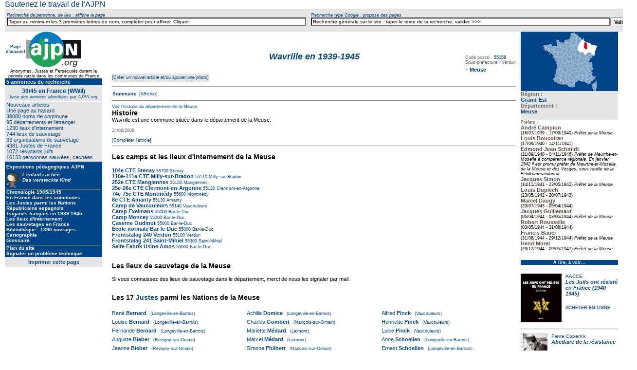

--- FILE ---
content_type: text/html
request_url: http://www.ajpn.org/commune-Wavrille-55580.html
body_size: 19263
content:



<html>
<head>
    <!-- Google tag (gtag.js) -->
<script async src="https://www.googletagmanager.com/gtag/js?id=G-KS80PYNKYX"></script>
<script>
  window.dataLayer = window.dataLayer || [];
  function gtag(){dataLayer.push(arguments);}
  gtag('js', new Date());

  gtag('config', 'G-KS80PYNKYX');
</script>
<meta name=viewport content="width=device-width, initial-scale=1">










<title>Wavrille en 1939-1945</title>
<meta http-equiv="Content-Type" content="text/html; charset=ISO-8859-1" />
<meta name="description" content="AJPN - anonymes, Justes et persécutés durant la période nazie dans les communes de France" />
<meta name="Keywords" content="connus ou inconnus mais justes,transmission de la memoire,actes de sauvetage,enfants sauves,adultes sauves,resistance juive,juifs,
juives,seconde guerre mondiale,anonymes,yad vashem,justes parmi les nations,justes de france,connus et reconnus,1936,1937,1938,1939,1940,1941,1942,1943,1944,1945,1946,1947,
ligne de demarcation,elan de spontaneite,desobeissance civile,humanite,memoires,sauveurs,legion d'honneur,temoignages vivants,temoigner,temoin,utilite publique,respect,dignite,justice,tolerance,simone veil,justes de france,justes parmi le nations,seconde guerre mondiale,righteous among the nations,righteous of the world's nations,
righteous gentiles,resistances,justos de las naciones,ajpn,histoire,commune,lieux sauvetage,lieux internement">
<meta NAME="classification" CONTENT="ajpn,annuaire juste">
<meta NAME="author" CONTENT="ajpn, Hellen Kaufmann, Bernard Lhoumeau, Bordeaux, Aquitaine, France">
<meta NAME="copyright" CONTENT=" Bernard Lhoumeau, Hellen Kaufmann, Thierry Marchal">

<link rel="shortcut icon" href="http://www.ajpn.org/images/favicon.ico" />


<link href="../css/justes.css" rel="stylesheet" type="text/css" />

	<link rel="stylesheet" href="css/jquery.autocomplete.css" type="text/css">

<script type="text/javascript" src="js/divers.js"></script>


<script src="https://ajax.googleapis.com/ajax/libs/jquery/1.10.2/jquery.min.js" type="text/javascript"></script>
<script type="text/javascript" src="https://ajax.googleapis.com/ajax/libs/jquery/1.8.2/jquery.min.js"></script>
<script src="https://ajax.googleapis.com/ajax/libs/jqueryui/1.10.3/jquery-ui.min.js" type="text/javascript"></script>
<script type="text/javascript" src="js/ajpn.js"></script>
<script type="text/javascript" src="js/active_completion.js"></script>


<script type="text/javascript">
function metajour(iddiv)
{
 var xhr_object = null;
	if(window.XMLHttpRequest) // Firefox
	   xhr_object = new XMLHttpRequest();
	else if(window.ActiveXObject) // Internet Explorer
	   xhr_object = new ActiveXObject("Microsoft.XMLHTTP");
	else { // XMLHttpRequest non supporté par le navigateur
	   alert("Votre navigateur ne supporte pas les objets XMLHTTPRequest...");
	   return;
	}
	var visiteur = " visiteurs connectés";
	var method   = "POST";
	var filename = "./prog/comptevisi.php";
	var s1       = "dimanche";
	var s2       = "lundi";
	var data     = null;

if(s1 != "" && s2 != "")
	   data = "s1="+s1+"&s2="+s2;

if(method == "GET" && data != null) {
	   filename += "?"+data;
	   data      = null;
}


	xhr_object.open(method, filename, true);

	//  Définition du comportement à adopter sur le changement d’état de l’objet
	// XMLHttpRequest
	xhr_object.onreadystatechange = function() {
			// Etat : requête terminée, réponse récupérée
	  	if(xhr_object.readyState == 4) {
				//alert(xhr_object.responseText); // DEBUG MODE

				var tmp = xhr_object.responseText.split(":");
	      		if(typeof(tmp[1]) != "undefined") {
	        	 document.getElementById(iddiv).innerHTML=tmp[1]+visiteur;
	        	 //f.elements["string2_r"].value = tmp[2];
	      		}

				// ### Interprétation du retour du script appellé
				// Mode d’interprétation 1: on affiche dans la page le retour
				// comme s’il s’agissait de code HTML
				//document.write(xhr_object.responseText);
				// Mode d’interprétation 2: on interprète le retour comme
				// s’il s’agissait de code javascript
				//eval(xhr_object.responseText);
				//document.getElementById(iddiv).innerHTML=xhr_object.responseText;
		 	}
			return xhr_object.readyState;
	}



	if(method == "POST")
	xhr_object.setRequestHeader("Content-type", "application/x-www-form-urlencoded");

	xhr_object.send(data);
}
  message = "testtm";
	var timer = setInterval("metajour('"+message+"');",10000);
</SCRIPT>




<script type="text/javascript" src="js/lescroll.js"></script>

</head>

<body leftmargin="010">

<div class="container" id="container">
<span class="lentete" id="lentete">

<table width="100%" border="0" cellpadding="3" cellspacing="0" bordercolor="#FFFFFF">
<tr valign="middle">
<!-- pavé c51entre  -->
<td><a href="http://www.ajpn.org/soutien.html" >Soutenez&nbsp;le&nbsp;travail&nbsp;de&nbsp;l'AJPN</a>
</td>


<!-- fin pavé centre  ON ne demande plus de s'identifier contributeur (automatique quand abonné)
<form name="lelogin" method="post" action="../admin/valid-identification.php" >
<input type="hidden" name="idtexteerreur" value="5" />
<input type="hidden" name="noid" value="55580" />
<input type="hidden" name="destina2" value="commune" />
<input type="hidden" name="letitre" value="Wavrille-en-1939-1945" />
<td><img src="../icones/1pxtrans.gif" width="10" height="3" alt="space" /></td>
<td align="center" class="fonction"><label>Connexion<br /><input name="email" type="text" class="zone10"  id="login2" onClick="this.value='';" value="Votre email (login)" size="25" maxlength="30" /></label></td>
<td align="center" class="fonction"><label>mot&nbsp;de&nbsp;passe<br /><input name="lepassword" type="password" class="zone10" id="password2" onClick="this.value='';" value="" size="15" maxlength="30" /></label></td>
<td><label><strong><input name="button" type="submit" class="zone10bold" id="button" value="ok" /></strong></label></form>
<td align="left" class="fonction">&nbsp;<a href="../admin/../admin/maj_identifoublie.php?noid=55580&ope=oublipasse&laprovenance=5&letitre=Wavrille-en-1939-1945" rel="nofollow">Mot&nbsp;de&nbsp;passe&nbsp;oubli&eacute;</a></td>
<td align="right" class="connect">&nbsp;&nbsp;&nbsp;<a href="../admin/../admin/maj_inscription.php?noid=55580&ope=createpersonne&laprovenance=5&letitre=Wavrille-en-1939-1945" rel="nofollow">S'inscrire</a></td>
-->
</tr></table>

<span class="fonction">

<table bgcolor="#E5E5E5" width="100%"  border="0" align="center" cellpadding="0" cellspacing="0">
<tr align="center" valign="bottom">
<td>&nbsp;</td>
<td class="creditkleft"><span class="fonction"><em>Recherche&nbsp;de&nbsp;personne,&nbsp;de&nbsp;lieu&nbsp;:&nbsp;affiche&nbsp;la&nbsp;page</em></span></td>
<td>&nbsp;</td>
<td class="creditkleft"><span class="fonction"><em>Recherche&nbsp;type&nbsp;Google&nbsp;:&nbsp;propose&nbsp;des&nbsp;pages</em></span></td>
<td width="25%">&nbsp;</td>
</tr>
<tr>
<td width="25%">&nbsp;</td>
<td width="30%" align="center" valign="top" class="body11left">
  <form action="../prog/goto_entite.php" method="post" name="formulaire1" id="qf">
  <input name="nomlentite" type="text" class="cherchertout" id="nomlentite"  onBlur="this.value=!this.value?'Taper au minimum les 3 premières lettres du nom recherché. Compléter pour affiner. Cliquer.':this.value;" onClick="this.value='';" value="Taper au minimum les 3 premières lettres du nom, compléter pour affiner. Cliquer." size="100" />
  </form>
</td>


<td width="5" align="center" class="body11left"><img src="../icones/1pxtrans.gif" width="10" height="10">
<td width="30%" align="center" valign="baseline" class="body11left">
<form action="../prog/resu_recherche.php" method="get" name="formulaire2" id="gog">
<table border="0" cellpadding="0" cellspacing="0">
  <tr><td align="center" valign="top">
  <input name="search" border="0" type="text" class="cherchertout" id="search"  onBlur="this.value=!this.value?'Recherche générale sur le site : tapez ici le texte de votre recherche, puis valider.':this.value;" onClick="this.value='';" value="Recherche générale sur le site : taper le texte de la recherche, valider. >>>" size="100" />
  </td><td align="center" valign="top">
  <input name="button2" type="submit" class="auteur" id="button2" value="Valider" />
  </td>
  </tr></table>
</form>
</td><td width="25%">&nbsp;</td>
</tr>
</table></span></span>

<div class="gauche" id="gauche">









<style type="text/css">

body,td,th { font-family: Verdana; }
.cherchertout {
	background-color: #FFF;
	font-size: 10px;
}
body {
	margin-left: 0px;
	margin-top: 0px;
	margin-right: 0px;
	margin-bottom: 0px;
}
couleur {
	background-color: #00458A;
}
a:link { text-decoration: none; }
a:visited, a:active { text-decoration: none; }
a:hover { text-decoration: underline; }
.fdbleuretrait { padding-top: 0px; padding-right: 3px; padding-bottom: 0px; padding-left: 3px;}
.MN9 {
	font-size: 9px;
	text-align: center;
	font-family: Verdana, Geneva, sans-serif;
	font-weight: lighter;
}
.MNaccueil { font-size: 9px; font-weight: bold; }
.MNactu:link, .MNactu:visited, .MNactu:active , .MNactu{ font-family: Verdana, Arial, Helvetica, sans-serif; font-size: 10px; font-weight: bold; text-decoration: blink; color: #00458A; }
.MNblocretrait2 {
	padding-left: 3px;
	padding-right: 3px;
	font-family: Verdana, Arial, Helvetica, sans-serif;
	font-weight: lighter;
}
.MNchamprecherche {
	font-size: 10px;
color: #E5E5E5;		font-weight: normal;
	text-align: left;
	color: #000;
}
.MNimprim { font-size: 11px; color: #00458A; font-weight: bold; }
.MNimprim:link { font-size: 11px; color: #00458A; font-weight: bold; }
.MNpaddingbottom {	margin-bottom: 10px; }
.MNteterubriq { font-size: 10px; color: #FFFFFF; font-weight: normal; text-align: left; }
.MNtext11coul {	font-size: 12px; color: #00458A; font-weight: normal;	text-align: center; }
.MNtext14coulbold {	font-size: 12px; color: #00458A; font-weight: normal; text-align: center; }
.MNtextblc:link , .MNtextblc{ font-size: 10px; color: #FFFFFF; font-weight: bold; text-align: left; }
.MNtextblc:hover { font-size: 10px; color: #FFFFFF; font-weight: bold; text-decoration: underline; text-align: left; }
.MNtextblcdans { font-size: 10px;	color: #00458A; font-weight: bold;	text-align: left;	background-color: #FFF; }
.MNtextblcdans:link {	font-size: 10px; color: #00458A; font-weight: bold;	text-align: left;	background-color: #FFF; }
.MNtextblcdans:hover { font-size: 10px; color: #FFFFFF; font-weight: bold; text-align: left; }
.MNtextblcdans:link {	font-size: 10px;	color: #FFFFFF;	font-weight: bold;	text-align: left; }
.MNtextblcdansCopie {	font-size: 10px;	color: #FFFF00;	font-weight: bold;	text-align: left; }
.MNtextblcdanscenter { font-size: 10px; color: #FF0000; font-weight: bold; text-align: center; }
.MNtextblcent:link , .MNtextblccenter{ font-size: 10px; color: #000000; font-weight: bold; text-align: center; font-family: Verdana, Arial, Helvetica, sans-serif; }
.MNtextblclight { font-size: 10px; color: #FFFFFF; font-weight: bold; text-align: left; }
.MNtextblclight:link { font-size: 10px; color: #FFFFFF; font-weight: normal; text-align: left; }
.MNtextblclight:hover { font-size: 10px; color: #FFFFFF; font-weight: normal; text-decoration: underline;}
.MNtextblclightdans { font-size: 10px; color: #00458A; font-weight: bold; background-color: #FFF; text-align: right; }
.MNtextblclightdans:link { font-size: 10px; color: #00458A; font-weight: normal; background-color: #FFF; text-align: right; }
.MNtextblclightdans:hover { font-size: 10px; color: #00458A; font-weight: normal; text-decoration: underline; background-color: #FFF; text-align: right; }
.MNtext11blclight { font-size: 11px; color: #FFFFFF; font-weight: bold; text-align: left; }
.MNtext11blclight:link { font-size: 11px; color: #FFFFFF; font-weight: normal; text-align: left; }
.MNtext11blclight:hover { font-size: 11px; color: #FFFFFF; font-weight: normal; text-decoration: underline;}
.MNtext11blclightdans { font-size: 11px; color: #00458A; font-weight: bold; background-color: #FFF; text-align: right; }
.MNtext11blclightdans:link { font-size: 11px; color: #00458A; font-weight: normal; background-color: #FFF; text-align: right; }
.MNtext11blclightdans:hover { font-size: 11px; color: #00458A; font-weight: normal; text-decoration: underline; background-color: #FFF; text-align: right; }
.MNtextblcright:link, .MNtextblcright, .MNtextblcright:visited { font-size: 10px; color: #FFFFFF; font-weight: bold; text-align: right; }
.MNtextbleu {	font-size: 11px; color: #00458A; 	font-weight: normal; }
.MNtextbleubolddans { font-size: 10px; color: #BC0000; font-weight: bold; }
.MNtextbleubold { font-size: 10px; color: #00458A; font-weight: bold; }
.MNtextbleulightdans {	font-size: 11px;color: #00458A;	font-weight: normal;	background-color: #FFF; }
.MNtextbleulightdansCopie {	font-size: 11px;	color: #BC0000;	font-weight: normal; }
.MNtextsouscoul { font-size: 9px; color: #00458A; font-weight: normal; text-align: center; }
.MNvalid { font-size: 10px; color: #000000; font-weight: bold; }
.paddingimgmenu {
	padding-right: 2px;
	padding-bottom: 1px;
	border: 0;
}
</style>
<body leftmargin="0" topmargin="0" marginwidth="0" marginheight="0"><tr>
  <td align="center" valign="top"> <table width="200" border="0" cellpadding="0" cellspacing="0" bgcolor="#00458A" class="MNpaddingbottom">
<tr>
  <td align="center" valign="top" bgcolor="#FFFFFF">
  	<table width="200" border="0" cellpadding="0" cellspacing="0"><tr><td width="44" align="center" valign="middle" bgcolor="#FFFFFF" class="MNaccueil"><a href="../index.php" class="MNaccueil">Page d'accueil </a></td>
    <td width="112" align="center" valign="top" bgcolor="#FFFFFF">
    <a href="../index.php"><img src="http://www.ajpn.org/images/logo-AJPN.png" alt="Les communes de France durant la  Seconde Guerre mondiale" border="0" /></a></td>
    <td width="44" align="left" valign="middle" bgcolor="#FFFFFF" class="MNaccueil">&nbsp;</td></tr>
  <tr><td colspan="3" align="center" valign="middle" class="MN9">
	 <img src="../icones/1pxtrans.gif" width="100%" height="3"> 
      Anonymes, Justes et Pers&eacute;cut&eacute;s durant&nbsp;la p&eacute;riode nazie dans&nbsp;les&nbsp;communes de&nbsp;France
</td></tr></table></td></tr>
<tr><td colspan="3" align="center" valign="middle" class="MNblocretrait2">
		    </td></tr>
<tr><td colspan="3" align="left" valign="middle" class="MNblocretrait2">
<img src="../icones/1pxtrans.gif" width="100%" height="1">
 <a href="../annonces.html"><span class="MNtext11blclight"><blink>
5 annonces de&nbsp;recherche</blink></span></a>
<br />
  <!-- <br>
  <a href="../agenda"><span class="MNtext11blclight">Agenda</span></a>
  <br>
 -->  
<img src="../icones/1pxtrans.gif" width="100%" height="1">
  </td></tr>
  <tr><td align="left" valign="top" bgcolor="#E5E5E5" class="MNblocretrait2">
  <img src="../icones/1pxtrans.gif" width="100%" height="5">
<div align="center">
<span class="MNtext11coul"><strong>39/45 en France (WWII)</strong><br>
<em class="MNtextsouscoul">base des données identifiées par&nbsp;AJPN.org</em></span>
</div>
<img src="../icones/1pxtrans.gif" width="100%" height="3"><img src="../icones/1pxblc.png" width="100%" height="2">
            <a href="../nouveaute.html"><span class="MNtextbleu">Nouveaux articles</span></a>

<br>
<a href="http://www.ajpn.org/commune-Isigny-sur-Mer-14342.html"><span class="MNtextbleu">Une page au hasard</span></a>

<br>


  <a href="../touscommunes.html"><span class="MNtextbleu">38080 noms de commune</span></a>
  <br />

    <a href="../tousdepartements.html"><span class="MNtextbleu">95&nbsp;d&eacute;partements et l'étranger</span></a>
    <br />

            <a href="/touslieuinternements.html"><span class="MNtextbleu">1230&nbsp;lieux&nbsp;d'internement</span></a>
                        <br />

            <a href="/touslieusauvetages.html"><span class="MNtextbleu">744 lieux
         de sauvetage</span></a>         <br />

                        <a href="../organisations.html"><span class="MNtextbleu">33&nbsp;organisations&nbsp;de&nbsp;sauvetage</span></a>
            			<br />

			            <a href="/tousjustes.html"><span class="MNtextbleu">4381 Justes de France</span></a>
			            <br />

                        <a href="../tousRJ.html"><span class="MNtextbleu">1072 r&eacute;sistants juifs</span></a>            <br />

                        <a href="../toussauvecaches.html"><span class="MNtextbleu">16133&nbsp;personnes&nbsp;sauv&eacute;es, cach&eacute;es</span></a>
              <img src="../icones/1pxtrans.gif" width="100%" height="3">
  </td></tr>

  <tr><td align="left" valign="top" class="MNblocretrait2">
  <img src="../icones/1pxtrans.gif" width="100%" height="5">
  <span class="MNtextblclight">Expositions pédagogiques AJPN</span>
    <img src="../icones/1pxtrans.gif" width="100%" height="5">

			            <a href="../lenfantcachee.html"><span class="MNtextblclight">
            <img src="../icones/l-enfant-cachee.png" alt="Exposition p&eacute;dagogique 2e Guerre mondiale : la guerre, l'occupation, la vie quotidienne, les lois antis&eacute;mites, les rafles, les justes, les enfants cach&eacute;s, les rescap&eacute;s, les t&eacute;moins" width="28" height="34" border="0" align="left" class="paddingimgmenu">
        <em>L'enfant&nbsp;cachée<br>Das&nbsp;versteckte&nbsp;Kind</em></span></a>
                      <br />
  <img src="../icones/1pxblc.png" width="100%" height="1">

              <a href="../1939.html"><span class="MNtextblclight">Chronologie
            1905/1945</span></a>
                     <br />

               <a href="../communes.html"><span class="MNtextblclight">En France dans les communes</span></a>
   <br />

    <a href="/justes.html"><span class="MNtextblclight">Les
  Justes parmi les&nbsp;Nations</span></a>
    <br />
      <a href="/republicains-espagnols.html"><span class="MNtextblclight">Républicains espagnols</span></a>
  
  <br />
      <a href="/tsiganes.html"><span class="MNtextblclight">Tsiganes français en 1939-1945</span></a>
    <br />

          <a href="/lieuinternements.html"><span class="MNtextblclight">Les&nbsp;lieux&nbsp;d'internement</span></a>
                <br />

<!--
		            <a href="../camps-europe.html"><span class="MNtextblclight">Les camps
            en&nbsp;Europe</span></a>
                        <br />
-->
                      <a href="../lieusauvetages.html"><span class="MNtextblclight">Les sauvetages en&nbsp;France</span></a>
                      <br />

			            <a href="../biblio.html"><span class="MNtextblclight">Biblioth&egrave;que : 1390 ouvrages </span></a>
                        <br>
                        <a href="../cartographie.html"><span class="MNtextblclight">Cartographie</span></a>
                        <br />
			            <a href="../glossaire.html"><span class="MNtextblclight">Glossaire</span></a>
                        <br>
		
<img src="../icones/1pxtrans.gif" width="100%" height="4">
<img src="../icones/1pxblc.png" width="100%" height="1">
                        <a href="../plan.html"><span class="MNtextblclight">Plan du site</span></a>
                        <br />
			
                        <a href="../signalprb.html"><span class="MNtextblclight">Signaler un probl&egrave;me technique</span></a>
            


			<img src="../icones/1pxtrans.gif" width="100" height="2">
        </td>
  </tr>
  <tr><td align="center" valign="middle" bgcolor="#E5E5E5">
  <table border="0" cellpadding="0" cellspacing="4" ><tr><td align="center" valign="middle">
  <a href="#" class="MNimprim" style="text-decoration:none;" onClick="window.print();return false">Imprimer&nbsp;cette&nbsp;page</a>
  </td></tr></table>
  </td>
  </tr>
<!-- CARTOUCHE FACEBOOK -->
  <tr><td align="left" valign="top" bgcolor="#FFFFFF"><div id="fb-root"></div>
<script src="http://connect.facebook.net/fr_FR/all.js#xfbml=1"></script><fb:like-box href="http://www.facebook.com/pages/Ajpn-org/177019135678383" width="200" height="100" show_faces="true" border_color="000000" stream="false" header="false"></fb:like-box></td></tr>
<!-- FIN CARTOUCHE FACEBOOK -->
</table></div>

<div class="droite" id="droite">

        <table bgcolor="#E5E5E5" width="200" border="0" cellpadding="0" cellspacing="0">
  <tr><td align="center" bgcolor="#00458A">
  	<a href="region-Grand-Est-44.html"><img src="../icon-departem/55.png" title="Carte de cette région" alt="Meuse" border="0" /></a>
   </td></tr>

	<tr><td class="credit">
	<h3>Région :<br />
	<span class="bodyK11boldleft">
			<a href="region-Grand-Est-44.html">Grand-Est</a>
		</span>
    <br>
    		Département :<span class="bodyK11boldleft"><a href="departement-Meuse-55.html"  >
		<br />
		Meuse</a>
		</span>
	</h3>
</td></tr></table>
        <body leftmargin="0" topmargin="0" marginwidth="0" marginheight="0">
 	<table width="200" border="0" cellpadding="0" cellspacing="0">
<tr>
<td align="left" class="credit">
<div align="left">
    
            	    Préfets :      	<br />
	<span class="bodyK11boldleft">

	 			<div><font color="#604F43">André Campion</font></div>
  		

		<font color="#604F43">
      
    </font></span><span class="creditkleft">(16/07/1939      -      17/09/1940)            <i>Préfet de la Meuse</i></span>

				
            	 	<br />
	<span class="bodyK11boldleft">

	 			<div><font color="#604F43">Louis Boucoiran</font></div>
  		

		<font color="#604F43">
      
    </font></span><span class="creditkleft">(17/09/1940      -      14/11/1941)
            	 	<br />
	<span class="bodyK11boldleft">

	 			<div><font color="#604F43">Edmond Jean Schmidt</font></div>
  		

		<font color="#604F43">
      
    </font></span><span class="creditkleft">(21/09/1940      -      04/11/1946)            <i>Préfet de Meurthe-et-Moselle à compétence régionale. En janvier 1942 il est promu préfet de Meurthe-et-Moselle, de la Meuse et des Vosges, sous tutelle de la Feldkommandantur </i></span>

				
            	 	<br />
	<span class="bodyK11boldleft">

	 			<div><font color="#604F43">Jacques Simon</font></div>
  		

		<font color="#604F43">
      
    </font></span><span class="creditkleft">(14/11/1941      -      23/05/1942)            <i>Préfet de la Meuse</i></span>

				
            	 	<br />
	<span class="bodyK11boldleft">

	 			<div><font color="#604F43">Louis Dupiech</font></div>
  		

		<font color="#604F43">
      
    </font></span><span class="creditkleft">(23/05/1942      -      20/07/1943)
            	 	<br />
	<span class="bodyK11boldleft">

	 			<div><font color="#604F43">Marcel Daugy</font></div>
  		

		<font color="#604F43">
      
    </font></span><span class="creditkleft">(20/07/1943      -      05/04/1944)
            	 	<br />
	<span class="bodyK11boldleft">

	 			<div><font color="#604F43">Jacques Guillemaut</font></div>
  		

		<font color="#604F43">
      
    </font></span><span class="creditkleft">(05/04/1944      -      03/05/1944)            <i>Préfet de la Meuse</i></span>

				
            	 	<br />
	<span class="bodyK11boldleft">

	 			<div><font color="#604F43">Robert Rousselle</font></div>
  		

		<font color="#604F43">
      
    </font></span><span class="creditkleft">(03/05/1944      -      31/08/1944)
            	 	<br />
	<span class="bodyK11boldleft">

	 			<div><font color="#604F43">Francis Bauer</font></div>
  		

		<font color="#604F43">
      
    </font></span><span class="creditkleft">(31/08/1944      -      29/12/1944)            <i>Préfet de la Meuse</i></span>

				
            	 	<br />
	<span class="bodyK11boldleft">

	 			<div><font color="#604F43">Henri Morel</font></div>
  		

		<font color="#604F43">
      
    </font></span><span class="creditkleft">(29/12/1944      -      09/05/1947)            <i>Préfet de la Meuse</i></span>

				            </span>

            </div>
            </table><br/>
 		
<style type="text/css">

body {
	margin-left: 0px;
	margin-top: 0px;
	margin-right: 0px;
	margin-bottom: 0px;
}
.Style1 {color: #FFFFFF}
.textblc, .textblc:link {
	font-size: 9px;
	color: #FFFFFF;
	font-weight: bold;
}
.textblclight, .textblclight:link {
	font-size: 9px;
	color: #FFFFFF;
	font-weight: normal;
}
.textblc:hover {
	font-size: 9px;
	color: #FFFF00;
	font-weight: bold;
}
a:link {
	text-decoration: none;
}
a:visited {
	text-decoration: none;
}
a:hover {
	text-decoration: underline;
	color: #FF0000;
}
a:active {
	text-decoration: none;
}
</style>

	<a name="Ancre1"></a>

<table border="0" cellspacing="0" bgcolor="#FFFFFF">
<tr bgcolor="#00458A">
<td align="center" valign="middle" bgcolor="#00458A"" class="textblc"><a href="../prog/biblio.php" class="textblc"><span class="textblc">À lire, à voir…</span></a></td>
</tr>
			<tr>
			<td align="left" valign="bottom" bgcolor="#FFFFFF">
            <hr />
            <a href="../auteur-AACCE-2457.html" class="auteurbouquin"></a>
			<a href="../auteur-AACCE-2457.html" class="auteurbouquin"><img src="../icon-biblio/1264174104_juifs_resiste.jpg" alt=" AACCE" height="100" border="0" align="left" class="paddingimageleft" /></a>
		<a href="../auteur-AACCE-2457.html" class="auteurbouquin"> AACCE<br />
		</a>
<span class="titrebouquin"><a href="../auteur-AACCE-2457.html" class="titrebouquin">Les Juifs ont résisté en France (1940-1945)</a>
</span>  <br /><br />
<span class="acheterenligne">
	<a href="http://www.amazon.fr/gp/search/ref=as_li_qf_sp_sr_il_tl?ie=UTF8&keywords=B004ET80VE&tag=a07bb-21&index=aps&linkCode=as2&camp=1642&creative=6746" title="En cliquant ici pour commander sur Amazon, vous aidez l'AJPN" target="_blank" class="acheterenligne">ACHETER EN LIGNE</a>
  </td></tr>
	<a name="Ancre1X1"></a>
			<tr>
			<td align="left" valign="bottom" bgcolor="#FFFFFF">
            <hr />
            <a href="../auteur-Pierre-Copernik-4222.html" class="auteurbouquin"></a>
			<a href="../auteur-Pierre-Copernik-4222.html" class="auteurbouquin"><img src="../icon-biblio/1298144536_abc.jpg" alt="Pierre Copernik" height="100" border="0" align="left" class="paddingimageleft" /></a>
		<a href="../auteur-Pierre-Copernik-4222.html" class="auteurbouquin">Pierre Copernik<br />
		</a>
<span class="titrebouquin"><a href="../auteur-Pierre-Copernik-4222.html" class="titrebouquin">Abcdaire de la résistance</a>
</span>  <br /><br />
<span class="acheterenligne">
	<a href="http://www.amazon.fr/gp/search/ref=as_li_qf_sp_sr_il_tl?ie=UTF8&keywords=9782080106032&tag=a07bb-21&index=aps&linkCode=as2&camp=1642&creative=6746" title="En cliquant ici pour commander sur Amazon, vous aidez l'AJPN" target="_blank" class="acheterenligne">ACHETER EN LIGNE</a>
  </td></tr>
	<a name="Ancre1X2"></a>
			<tr>
			<td align="left" valign="bottom" bgcolor="#FFFFFF">
            <hr />
            <a href="../auteur-Fondation-pour-la-Memoire-de-la-Deportation-4600.html" class="auteurbouquin"></a>
			<a href="../auteur-Fondation-pour-la-Memoire-de-la-Deportation-4600.html" class="auteurbouquin"><img src="../icon-biblio/1299920561_memorial.jpg" alt=" Fondation pour la Mémoire de la Déportation" height="100" border="0" align="left" class="paddingimageleft" /></a>
		<a href="../auteur-Fondation-pour-la-Memoire-de-la-Deportation-4600.html" class="auteurbouquin"> Fondation pour la Mémoire de la Déportation<br />
		</a>
<span class="titrebouquin"><a href="../auteur-Fondation-pour-la-Memoire-de-la-Deportation-4600.html" class="titrebouquin">Livre-Mémorial des déportés de France arrêtés par mesure de répression et dans certains cas par mesure de persécution 1940-1945 - 4 volumes</a>
</span>  <br /><br />
<span class="acheterenligne">
	<a href="http://www.amazon.fr/gp/search/ref=as_li_qf_sp_sr_il_tl?ie=UTF8&keywords=9782915293050&tag=a07bb-21&index=aps&linkCode=as2&camp=1642&creative=6746" title="En cliquant ici pour commander sur Amazon, vous aidez l'AJPN" target="_blank" class="acheterenligne">ACHETER EN LIGNE</a>
  </td></tr>
	<a name="Ancre1X3"></a>
			<tr>
			<td align="left" valign="bottom" bgcolor="#FFFFFF">
            <hr />
            <a href="../auteur-Paul-Schaffer-243.html" class="auteurbouquin"></a>
			<a href="../auteur-Paul-Schaffer-243.html" class="auteurbouquin"><img src="../icon-biblio/1280237842_Paul-Schaffer.png" alt="Paul Schaffer" height="100" border="0" align="left" class="paddingimageleft" /></a>
		<a href="../auteur-Paul-Schaffer-243.html" class="auteurbouquin">Paul Schaffer<br />
		</a>
<span class="titrebouquin"><a href="../auteur-Paul-Schaffer-243.html" class="titrebouquin">Le soleil voilé -  Auschwitz 1942-1945</a>
</span>  <br /><br />
<span class="acheterenligne">
	<a href="http://www.amazon.fr/gp/search/ref=as_li_qf_sp_sr_il_tl?ie=UTF8&keywords=9782953643701&tag=a07bb-21&index=aps&linkCode=as2&camp=1642&creative=6746" title="En cliquant ici pour commander sur Amazon, vous aidez l'AJPN" target="_blank" class="acheterenligne">ACHETER EN LIGNE</a>
  </td></tr>
	<a name="Ancre1X4"></a>
			<tr>
			<td align="left" valign="bottom" bgcolor="#FFFFFF">
            <hr />
            <a href="../auteur-Georges-Loinger-276.html" class="auteurbouquin"></a>
			<a href="../auteur-Georges-Loinger-276.html" class="auteurbouquin"><img src="../icon-biblio/1261691086_OJC.jpg" alt="Georges Loinger" height="100" border="0" align="left" class="paddingimageleft" /></a>
		<a href="../auteur-Georges-Loinger-276.html" class="auteurbouquin">Georges Loinger<br />
		</a>
		<a href="../auteur-Frida-Wattenberg-1403.html" class="auteurbouquin">Frida Wattenberg<br />
		</a>
		<a href="../auteur-Jean-Brauman-2113.html" class="auteurbouquin">Jean Brauman<br />
		</a>
<span class="titrebouquin"><a href="../auteur-Jean-Brauman-2113.html" class="titrebouquin">Organisation juive de combat : Résistance-sauvetage. France 1940-1945</a>
</span>  <br /><br />
<span class="acheterenligne">
	<a href="http://www.amazon.fr/gp/search/ref=as_li_qf_sp_sr_il_tl?ie=UTF8&keywords=9782746702721&tag=a07bb-21&index=aps&linkCode=as2&camp=1642&creative=6746" title="En cliquant ici pour commander sur Amazon, vous aidez l'AJPN" target="_blank" class="acheterenligne">ACHETER EN LIGNE</a>
  </td></tr>
	<a name="Ancre1X5"></a>
			<tr>
			<td align="left" valign="bottom" bgcolor="#FFFFFF">
            <hr />
            <a href="../auteur-Marie-Joseph-Bopp-6388.html" class="auteurbouquin"></a>
			<a href="../auteur-Marie-Joseph-Bopp-6388.html" class="auteurbouquin"><img src="../icon-biblio/1311188364_alsace.gif" alt="Marie-Joseph Bopp" height="100" border="0" align="left" class="paddingimageleft" /></a>
		<a href="../auteur-Marie-Joseph-Bopp-6388.html" class="auteurbouquin">Marie-Joseph Bopp<br />
		</a>
<span class="titrebouquin"><a href="../auteur-Marie-Joseph-Bopp-6388.html" class="titrebouquin">Histoire de l'Alsace sous l'occupation allemande, 1940 1945</a>
</span>  <br /><br />
<span class="acheterenligne">
	<a href="http://www.amazon.fr/gp/search/ref=as_li_qf_sp_sr_il_tl?ie=UTF8&keywords=9782355780776&tag=a07bb-21&index=aps&linkCode=as2&camp=1642&creative=6746" title="En cliquant ici pour commander sur Amazon, vous aidez l'AJPN" target="_blank" class="acheterenligne">ACHETER EN LIGNE</a>
  </td></tr>
	<a name="Ancre1X6"></a>
			<tr>
			<td align="left" valign="bottom" bgcolor="#FFFFFF">
            <hr />
            <a href="../auteur-Cedric-Gruat-4595.html" class="auteurbouquin"></a>
			<a href="../auteur-Cedric-Gruat-4595.html" class="auteurbouquin"><img src="../icon-biblio/1299919720_amisjuifs.jpg" alt="Cédric Gruat" height="100" border="0" align="left" class="paddingimageleft" /></a>
		<a href="../auteur-Cedric-Gruat-4595.html" class="auteurbouquin">Cédric Gruat<br />
		</a>
		<a href="../auteur-Cecile-Leblanc-4596.html" class="auteurbouquin">Cécile Leblanc<br />
		</a>
<span class="titrebouquin"><a href="../auteur-Cecile-Leblanc-4596.html" class="titrebouquin">Amis des Juifs</a>
</span>  <br /><br />
<span class="acheterenligne">
	<a href="http://www.amazon.fr/gp/search/ref=as_li_qf_sp_sr_il_tl?ie=UTF8&keywords=9782915293241&tag=a07bb-21&index=aps&linkCode=as2&camp=1642&creative=6746" title="En cliquant ici pour commander sur Amazon, vous aidez l'AJPN" target="_blank" class="acheterenligne">ACHETER EN LIGNE</a>
  </td></tr>
	<a name="Ancre1X7"></a>
			<tr>
			<td align="left" valign="bottom" bgcolor="#FFFFFF">
            <hr />
            <a href="../auteur-Henriette-Asseo-3222.html" class="auteurbouquin"></a>
			<a href="../auteur-Henriette-Asseo-3222.html" class="auteurbouquin"><img src="../icon-biblio/1282482654_tsiganes_asseo.gif" alt="Henriette Asséo" height="100" border="0" align="left" class="paddingimageleft" /></a>
		<a href="../auteur-Henriette-Asseo-3222.html" class="auteurbouquin">Henriette Asséo<br />
		</a>
<span class="titrebouquin"><a href="../auteur-Henriette-Asseo-3222.html" class="titrebouquin">Les Tsiganes. Une destinée européenne </a>
</span>  <br /><br />
<span class="acheterenligne">
	<a href="http://www.amazon.fr/gp/search/ref=as_li_qf_sp_sr_il_tl?ie=UTF8&keywords=9782070531561&tag=a07bb-21&index=aps&linkCode=as2&camp=1642&creative=6746" title="En cliquant ici pour commander sur Amazon, vous aidez l'AJPN" target="_blank" class="acheterenligne">ACHETER EN LIGNE</a>
  </td></tr>
	<a name="Ancre1X8"></a>
			<tr>
			<td align="left" valign="bottom" bgcolor="#FFFFFF">
            <hr />
            <a href="../auteur-Marie-Christine-Hubert-3223.html" class="auteurbouquin"></a>
			<a href="../auteur-Marie-Christine-Hubert-3223.html" class="auteurbouquin"><img src="../icon-biblio/1282483392_tsigane_France.gif" alt="Marie-Christine Hubert" height="100" border="0" align="left" class="paddingimageleft" /></a>
		<a href="../auteur-Marie-Christine-Hubert-3223.html" class="auteurbouquin">Marie-Christine Hubert<br />
		</a>
		<a href="../auteur-Emmanuel-Filhol-3224.html" class="auteurbouquin">Emmanuel Filhol<br />
		</a>
<span class="titrebouquin"><a href="../auteur-Emmanuel-Filhol-3224.html" class="titrebouquin">Les Tsiganes en France - Un sort à part (1939-1946)</a>
</span>  <br /><br />
<span class="acheterenligne">
	<a href="http://www.amazon.fr/gp/search/ref=as_li_qf_sp_sr_il_tl?ie=UTF8&keywords=9782262030636&tag=a07bb-21&index=aps&linkCode=as2&camp=1642&creative=6746" title="En cliquant ici pour commander sur Amazon, vous aidez l'AJPN" target="_blank" class="acheterenligne">ACHETER EN LIGNE</a>
  </td></tr>
	<a name="Ancre1X9"></a>
			<tr>
			<td align="left" valign="bottom" bgcolor="#FFFFFF">
            <hr />
            <a href="../auteur-Stephane-Simonnet-781.html" class="auteurbouquin"></a>
			<a href="../auteur-Stephane-Simonnet-781.html" class="auteurbouquin"><img src="../icon-biblio/1235726651_AtlasLiberation_.jpg" alt="Stéphane Simonnet" height="100" border="0" align="left" class="paddingimageleft" /></a>
		<a href="../auteur-Stephane-Simonnet-781.html" class="auteurbouquin">Stéphane Simonnet<br />
		</a>
<span class="titrebouquin"><a href="../auteur-Stephane-Simonnet-781.html" class="titrebouquin">Atlas de la libération de la France : 6 juin 1944 - 8 mai 1945</a>
</span>  <br /><br />
<span class="acheterenligne">
	<a href="http://www.amazon.fr/gp/search/ref=as_li_qf_sp_sr_il_tl?ie=UTF8&keywords=9782746704954&tag=a07bb-21&index=aps&linkCode=as2&camp=1642&creative=6746" title="En cliquant ici pour commander sur Amazon, vous aidez l'AJPN" target="_blank" class="acheterenligne">ACHETER EN LIGNE</a>
  </td></tr>
	<a name="Ancre1X10"></a>
			<tr>
			<td align="left" valign="bottom" bgcolor="#FFFFFF">
            <hr />
            <a href="../auteur-Collectif-1813.html" class="auteurbouquin"></a>
			<a href="../auteur-Collectif-1813.html" class="auteurbouquin"><img src="../icon-biblio/1311190488_parolesetoiles.gif" alt=" Collectif" height="100" border="0" align="left" class="paddingimageleft" /></a>
		<a href="../auteur-Collectif-1813.html" class="auteurbouquin"> Collectif<br />
		</a>
		<a href="../auteur-Jean-Pierre-Gueno-6390.html" class="auteurbouquin">Jean-Pierre Guéno<br />
		</a>
<span class="titrebouquin"><a href="../auteur-Jean-Pierre-Gueno-6390.html" class="titrebouquin">Paroles d'étoiles - Mémoire d'enfants cachés (1939-1945)</a>
</span>  <br /><br />
<span class="acheterenligne">
	<a href="http://www.amazon.fr/gp/search/ref=as_li_qf_sp_sr_il_tl?ie=UTF8&keywords=9782290334799&tag=a07bb-21&index=aps&linkCode=as2&camp=1642&creative=6746" title="En cliquant ici pour commander sur Amazon, vous aidez l'AJPN" target="_blank" class="acheterenligne">ACHETER EN LIGNE</a>
  </td></tr>
	<a name="Ancre1X11"></a>
			<tr>
			<td align="left" valign="bottom" bgcolor="#FFFFFF">
            <hr />
            <a href="../auteur-Max-Lagarrigue-576.html" class="auteurbouquin"></a>
			<a href="../auteur-Max-Lagarrigue-576.html" class="auteurbouquin"><img src="../icon-biblio/1222987788_europedefaite.gif" alt="Max Lagarrigue" height="100" border="0" align="left" class="paddingimageleft" /></a>
		<a href="../auteur-Max-Lagarrigue-576.html" class="auteurbouquin">Max Lagarrigue<br />
		</a>
<span class="titrebouquin"><a href="../auteur-Max-Lagarrigue-576.html" class="titrebouquin">1940, la France du repli, l'Europe de la défaite </a>
</span>  <br /><br />
<span class="acheterenligne">
	<a href="http://www.amazon.fr/gp/search/ref=as_li_qf_sp_sr_il_tl?ie=UTF8&keywords=9782708905283&tag=a07bb-21&index=aps&linkCode=as2&camp=1642&creative=6746" title="En cliquant ici pour commander sur Amazon, vous aidez l'AJPN" target="_blank" class="acheterenligne">ACHETER EN LIGNE</a>
  </td></tr>
	<a name="Ancre1X12"></a>
			<tr>
			<td align="left" valign="bottom" bgcolor="#FFFFFF">
            <hr />
            <a href="../auteur-Jean-emile-Andreux-943.html" class="auteurbouquin"></a>
			<a href="../auteur-Jean-emile-Andreux-943.html" class="auteurbouquin"><img src="../icon-biblio/1239924605_TsafonHS.jpg" alt="Jean-Émile Andreux" height="100" border="0" align="left" class="paddingimageleft" /></a>
		<a href="../auteur-Jean-emile-Andreux-943.html" class="auteurbouquin">Jean-Émile Andreux<br />
		</a>
<span class="titrebouquin"><a href="../auteur-Jean-emile-Andreux-943.html" class="titrebouquin">Mémorial des déportés du Judenlager des Mazures</a>
</span>  <br /><br />
<span class="acheterenligne">
	&nbsp;
  </td></tr>
	<a name="Ancre1X13"></a>
			<tr>
			<td align="left" valign="bottom" bgcolor="#FFFFFF">
            <hr />
            <a href="../auteur-Loic-Dauvillier-6938.html" class="auteurbouquin"></a>
			<a href="../auteur-Loic-Dauvillier-6938.html" class="auteurbouquin"><img src="../icon-biblio/1326643634_cover.jpg" alt="Loïc Dauvillier" height="100" border="0" align="left" class="paddingimageleft" /></a>
		<a href="../auteur-Loic-Dauvillier-6938.html" class="auteurbouquin">Loïc Dauvillier<br />
		</a>
		<a href="../auteur-Marc-Lizano-6973.html" class="auteurbouquin">Marc Lizano<br />
		</a>
		<a href="../auteur-Greg-Salsedo-6974.html" class="auteurbouquin">Greg Salsedo<br />
		</a>
<span class="titrebouquin"><a href="../auteur-Greg-Salsedo-6974.html" class="titrebouquin">L'enfant cachée</a>
</span>  <br /><br />
<span class="acheterenligne">
	<a href="http://www.amazon.fr/gp/search/ref=as_li_qf_sp_sr_il_tl?ie=UTF8&keywords=9782803628117&tag=a07bb-21&index=aps&linkCode=as2&camp=1642&creative=6746" title="En cliquant ici pour commander sur Amazon, vous aidez l'AJPN" target="_blank" class="acheterenligne">ACHETER EN LIGNE</a>
  </td></tr>
	<a name="Ancre1X14"></a>
			<tr>
			<td align="left" valign="bottom" bgcolor="#FFFFFF">
            <hr />
            <a href="../auteur-Georges-Loinger-276.html" class="auteurbouquin"></a>
			<a href="../auteur-Georges-Loinger-276.html" class="auteurbouquin"><img src="../icon-biblio/1290599423_resistjuive.jpg" alt="Georges Loinger" height="100" border="0" align="left" class="paddingimageleft" /></a>
		<a href="../auteur-Georges-Loinger-276.html" class="auteurbouquin">Georges Loinger<br />
		</a>
<span class="titrebouquin"><a href="../auteur-Georges-Loinger-276.html" class="titrebouquin">Les Résistances juives pendant l'occupation</a>
</span>  <br /><br />
<span class="acheterenligne">
	<a href="http://www.amazon.fr/gp/search/ref=as_li_qf_sp_sr_il_tl?ie=UTF8&keywords=9782226181862&tag=a07bb-21&index=aps&linkCode=as2&camp=1642&creative=6746" title="En cliquant ici pour commander sur Amazon, vous aidez l'AJPN" target="_blank" class="acheterenligne">ACHETER EN LIGNE</a>
  </td></tr>
	<a name="Ancre1X15"></a>
			<tr>
			<td align="left" valign="bottom" bgcolor="#FFFFFF">
            <hr />
            <a href="../auteur-Paul-Schaffer-243.html" class="auteurbouquin"></a>
			<a href="../auteur-Paul-Schaffer-243.html" class="auteurbouquin"><img src="../icon-biblio/9783940938763.jpg" alt="Paul Schaffer" height="100" border="0" align="left" class="paddingimageleft" /></a>
		<a href="../auteur-Paul-Schaffer-243.html" class="auteurbouquin">Paul Schaffer<br />
		</a>
<span class="titrebouquin"><a href="../auteur-Paul-Schaffer-243.html" class="titrebouquin">Als ich in Auschwitz war - Bericht eines Überlebenden (Le soleil voilé -  Auschwitz 1942-1945 ; en langue allemande)</a>
</span>  <br /><br />
<span class="acheterenligne">
	<a href="http://www.amazon.fr/gp/search/ref=as_li_qf_sp_sr_il_tl?ie=UTF8&keywords=9783940938763&tag=a07bb-21&index=aps&linkCode=as2&camp=1642&creative=6746" title="En cliquant ici pour commander sur Amazon, vous aidez l'AJPN" target="_blank" class="acheterenligne">ACHETER EN LIGNE</a>
  </td></tr>
	<a name="Ancre1X16"></a>
			<tr>
			<td align="left" valign="bottom" bgcolor="#FFFFFF">
            <hr />
            <a href="../auteur-Daniel-Froville-7758.html" class="auteurbouquin"></a>
			<a href="../auteur-Daniel-Froville-7758.html" class="auteurbouquin"><img src="../icon-biblio/1352620767_images.jpg" alt="Daniel Froville" height="100" border="0" align="left" class="paddingimageleft" /></a>
		<a href="../auteur-Daniel-Froville-7758.html" class="auteurbouquin">Daniel Froville<br />
		</a>
<span class="titrebouquin"><a href="../auteur-Daniel-Froville-7758.html" class="titrebouquin">Pierre Bockel, l’aumônier de la liberté</a>
</span>  <br /><br />
<span class="acheterenligne">
	<a href="http://www.amazon.fr/gp/search/ref=as_li_qf_sp_sr_il_tl?ie=UTF8&keywords=9782716508049&tag=a07bb-21&index=aps&linkCode=as2&camp=1642&creative=6746" title="En cliquant ici pour commander sur Amazon, vous aidez l'AJPN" target="_blank" class="acheterenligne">ACHETER EN LIGNE</a>
  </td></tr>
	<a name="Ancre1X17"></a>
			<tr>
			<td align="left" valign="bottom" bgcolor="#FFFFFF">
            <hr />
            <a href="../auteur-Medard-Brogly-6389.html" class="auteurbouquin"></a>
			<a href="../auteur-Medard-Brogly-6389.html" class="auteurbouquin"><img src="../icon-biblio/1311188877_brogly.jpg" alt="Médard Brogly" height="100" border="0" align="left" class="paddingimageleft" /></a>
		<a href="../auteur-Medard-Brogly-6389.html" class="auteurbouquin">Médard Brogly<br />
		</a>
<span class="titrebouquin"><a href="../auteur-Medard-Brogly-6389.html" class="titrebouquin">La grande épreuve - l'Alsace sous l'Occupation Allemande 1940-1944</a>
</span>  <br /><br />
<span class="acheterenligne">
	<a href="http://www.amazon.fr/gp/search/ref=as_li_qf_sp_sr_il_tl?ie=UTF8&keywords=B003V05DPI&tag=a07bb-21&index=aps&linkCode=as2&camp=1642&creative=6746" title="En cliquant ici pour commander sur Amazon, vous aidez l'AJPN" target="_blank" class="acheterenligne">ACHETER EN LIGNE</a>
  </td></tr>
	<a name="Ancre1X18"></a>
			<tr>
			<td align="left" valign="bottom" bgcolor="#FFFFFF">
            <hr />
            <a href="../auteur-Eric-Rondel-8438.html" class="auteurbouquin"></a>
			<a href="../auteur-Eric-Rondel-8438.html" class="auteurbouquin"><img src="../icon-biblio/1377814948_book10.jpg" alt="Eric Rondel" height="100" border="0" align="left" class="paddingimageleft" /></a>
		<a href="../auteur-Eric-Rondel-8438.html" class="auteurbouquin">Eric Rondel<br />
		</a>
<span class="titrebouquin"><a href="../auteur-Eric-Rondel-8438.html" class="titrebouquin">L'Armée américaine en Alsace : Haut-Rhin / Bas-Rhin 1944-1945</a>
</span>  <br /><br />
<span class="acheterenligne">
	<a href="http://www.amazon.fr/gp/search/ref=as_li_qf_sp_sr_il_tl?ie=UTF8&keywords=9782364280250&tag=a07bb-21&index=aps&linkCode=as2&camp=1642&creative=6746" title="En cliquant ici pour commander sur Amazon, vous aidez l'AJPN" target="_blank" class="acheterenligne">ACHETER EN LIGNE</a>
  </td></tr>
	<a name="Ancre1X19"></a>
			<tr>
			<td align="left" valign="bottom" bgcolor="#FFFFFF">
            <hr />
            <a href="../auteur-Katy-Hazan-804.html" class="auteurbouquin"></a>
			<a href="../auteur-Katy-Hazan-804.html" class="auteurbouquin"><img src="../icon-biblio/1248499250_OSE_BOOK.jpg" alt="Katy Hazan" height="100" border="0" align="left" class="paddingimageleft" /></a>
		<a href="../auteur-Katy-Hazan-804.html" class="auteurbouquin">Katy Hazan<br />
		</a>
<span class="titrebouquin"><a href="../auteur-Katy-Hazan-804.html" class="titrebouquin">Le sauvetage des enfants juifs pendant l'Occupation, dans les maisons de l'OSE 1938-1945</a>
</span>  <br /><br />
<span class="acheterenligne">
	<a href="http://www.amazon.fr/gp/search/ref=as_li_qf_sp_sr_il_tl?ie=UTF8&keywords=9782757202197&tag=a07bb-21&index=aps&linkCode=as2&camp=1642&creative=6746" title="En cliquant ici pour commander sur Amazon, vous aidez l'AJPN" target="_blank" class="acheterenligne">ACHETER EN LIGNE</a>
  </td></tr>
	<a name="Ancre1X20"></a>
			<tr>
			<td align="left" valign="bottom" bgcolor="#FFFFFF">
            <hr />
            <a href="../auteur-Jean-emile-Andreux-943.html" class="auteurbouquin"></a>
			<a href="../auteur-Jean-emile-Andreux-943.html" class="auteurbouquin"><img src="../icon-biblio/1239924862_Chronologie.jpg" alt="Jean-Émile Andreux" height="100" border="0" align="left" class="paddingimageleft" /></a>
		<a href="../auteur-Jean-emile-Andreux-943.html" class="auteurbouquin">Jean-Émile Andreux<br />
		</a>
<span class="titrebouquin"><a href="../auteur-Jean-emile-Andreux-943.html" class="titrebouquin">Le Camp des Mazures et ses déportés juifs</a>
</span>  <br /><br />
<span class="acheterenligne">
	&nbsp;
  </td></tr>
	<a name="Ancre1X21"></a>
			<tr>
			<td align="left" valign="bottom" bgcolor="#FFFFFF">
            <hr />
            <a href="../auteur-Katy-Hazan-804.html" class="auteurbouquin"></a>
			<a href="../auteur-Katy-Hazan-804.html" class="auteurbouquin"><img src="../icon-biblio/1311407740_orphelins.gif" alt="Katy Hazan" height="100" border="0" align="left" class="paddingimageleft" /></a>
		<a href="../auteur-Katy-Hazan-804.html" class="auteurbouquin">Katy Hazan<br />
		</a>
<span class="titrebouquin"><a href="../auteur-Katy-Hazan-804.html" class="titrebouquin">Les orphelins de la Shoah - Les maisons de l'espoir (1944-1960)</a>
</span>  <br /><br />
<span class="acheterenligne">
	<a href="http://www.amazon.fr/gp/search/ref=as_li_qf_sp_sr_il_tl?ie=UTF8&keywords=9782251380469&tag=a07bb-21&index=aps&linkCode=as2&camp=1642&creative=6746" title="En cliquant ici pour commander sur Amazon, vous aidez l'AJPN" target="_blank" class="acheterenligne">ACHETER EN LIGNE</a>
  </td></tr>
	<a name="Ancre1X22"></a>
<tr>
<td valign="middle">
<span class="creditK" align="left">
    </span>
  </td>
</tr>
<tr>
<td align="center" valign="top" class="fonctioncenter">
<a href="../admin/maj_biblio.php?noid=55580&noidcomm=55580&destina=commune&ope=biblio&laprovenance=5&letitre=Wavrille en 1939-1945" rel="nofollow">[Ajouter un ouvrage]</a>
</td>
</tr>
</table>        
</div>

<div class="centre" id="centre" >
 <br />
	<table border="0" cellpadding="0" cellspacing="0" ><tr><td>
	<td width="25%"  valign="bottom" class="body11boldright">
<font color="#FFFFFF">Texte pour ecartement lateral</font></td>
<td width="50%"><h1>
<div valign="middle" class="titrepageitalbold">Wavrille en 1939-1945</div>
</h1>
</td>
<td width="25%"  valign="bottom" class="creditright">
<font color="#FFFFFF">Texte pour ecartement lateral</font> 	 
<table align="right" border="0" cellpadding="0" cellspacing="0">
<tr><td align="left"><span class="credit">Code postal :<a href="commune-Wavrille-55580.html" > <strong>55150</strong></a></span>
</td>
</tr>
<tr><td align="left"><span class="credit"><strong>
</strong>
Sous-préfecture : Verdun</span><br> - <span class="bodyK11boldleft"><a href="departement-Meuse-55.html" target="_blank">Meuse</a> </span>
</td>
 </tr>
</table>
</td>

 
	<table height="18" border="0" cellpadding="0" cellspacing="0" bgcolor="#E5E5E5"><tr><td align="right" valign="middle" class="fonction">
                  <a href="../admin/maj_gene.php?noid=55580&amp;ope=ajoutcomm&amp;destina=commune&amp;laprovenance=5&amp;letitre=Wavrille en 1939-1945&monid=" class="creditK" rel="nofollow">[Créer un nouvel article et/ou ajouter une photo]</a>
      </td></tr></table>
      <hr />
<table border="0" align="right" cellpadding="0" cellspacing="0">
  <tr><td align="right" valign="top">
  </td></tr></table>
<table border="0" cellpadding="0" cellspacing="0">
  <tr><td align="left" valign="top">
		<style type='text/css'>
	#textDiv {  background:#F0F0F0;}
</style>
 <link href="../somm.css" rel="stylesheet" type="text/css" />
<div id="dividP" style="display:;">
	<span class="sommbold"><a href="#" onclick="afficheSommaire('1');visibilite('dividG', 'dividP');">Sommaire</a></span><span class="sommfonct"><a href="#" onclick="afficheSommaire('1');visibilite('dividG', 'dividP');"> [Afficher] </a></span></div>

<div id="dividG" style="display:;">
	<span class="sommbold"><a href="#" onclick="afficheSommaire('0');visibilite('dividG', 'dividP');">Sommaire</a></span><span class="sommfonct"><a href="#" onclick="afficheSommaire('0');visibilite('dividG', 'dividP');"> [Masquer] </a></span>
</div>
<div id="textDiv" align="left">
</div>

</td></tr></table>
			<hr size="1" noshade="noshade" />
<a href="departement-Meuse-55.html" TARGET="_blank" class="creditK">
Voir l'histoire du département de la Meuse</a>
<br>
<!-- espace image commune -->
<!-- fin espace image commune -->
<!-- contenu central -->
	<a name="Ancre2"></a>


	<a name="Ancre2X1"></a>


			<span class="intertitreleftleft">Histoire</span>
		<div align="justify"><font class="body11justify">
  	<span class="body11justify">Wavrille est une commune situ&eacute;e dans le d&eacute;partement de la Meuse.</span>	</font>
	</div>
	<p>
		<span class="creditlien">24/06/2009</span><br>
							</p>
	<font class="fonction">
	<a href="../admin/maj_gene.php?noid=55580&noseq=2251&noseqpho=PAS&ope=complhistoirecomm&destina=commune&laprovenance=5&letitre=Wavrille en 1939-1945&monid=">[Compléter l'article]</a>
		</font>

	<span class="body11left">

<span class="body11left"> </span></font>
<hr>
	<a name="Ancre3"></a>
<h2><span class="intertitreleftleft">Les camps et les lieux d'internement de la Meuse</span></h2>

















	   <span class="bodyK11boldleft"><a href="internement-104e-CTE-Stenay-702.html">104e CTE Stenay</a> </span><span class="fonction">55700<a href="commune-Stenay-55502.html"> Stenay</a> </span><span class="bodyK11boldleft"><br />
	   
	   <span class="bodyK11boldleft"><a href="internement-110e-111e-CTE-Milly-sur-Bradon-647.html">110e-111e CTE Milly-sur-Bradon</a> </span><span class="fonction">55110<a href="commune-Milly-sur-Bradon-55338.html"> Milly-sur-Bradon</a> </span><span class="bodyK11boldleft"><br />
	   
	   <span class="bodyK11boldleft"><a href="internement-252e-CTE-Mangiennes-641.html">252e CTE Mangiennes</a> </span><span class="fonction">55150<a href="commune-Mangiennes-55316.html"> Mangiennes</a> </span><span class="bodyK11boldleft"><br />
	   
	   <span class="bodyK11boldleft"><a href="internement-25e-26e-CTE-Clermont-en-Argonne-543.html">25e-26e CTE Clermont-en-Argonne</a> </span><span class="fonction">55120<a href="commune-Clermont-en-Argonne-55117.html"> Clermont-en-Argonne</a> </span><span class="bodyK11boldleft"><br />
	   
	   <span class="bodyK11boldleft"><a href="internement-74e-75e-CTE-Montmedy-652.html">74e-75e CTE Montmédy</a> </span><span class="fonction">55600<a href="commune-Montmedy-55351.html"> Montmédy</a> </span><span class="bodyK11boldleft"><br />
	   
	   <span class="bodyK11boldleft"><a href="internement-8e-CTE-Amanty-513.html">8e CTE Amanty</a> </span><span class="fonction">55130<a href="commune-Amanty-55005.html"> Amanty</a> </span><span class="bodyK11boldleft"><br />
	   
	   <span class="bodyK11boldleft"><a href="internement-Camp-de-Vaucouleurs-764.html">Camp de Vaucouleurs</a> </span><span class="fonction">55140<a href="commune-Vaucouleurs-55533.html"> Vaucouleurs</a> </span><span class="bodyK11boldleft"><br />
	   
	   <span class="bodyK11boldleft"><a href="internement-Camp-Exelmans-904.html">Camp Exelmans</a> </span><span class="fonction">55000<a href="commune-Bar-le-Duc-55029.html"> Bar-le-Duc</a> </span><span class="bodyK11boldleft"><br />
	   
	   <span class="bodyK11boldleft"><a href="internement-Camp-Moncey-906.html">Camp Moncey</a> </span><span class="fonction">55000<a href="commune-Bar-le-Duc-55029.html"> Bar-le-Duc</a> </span><span class="bodyK11boldleft"><br />
	   
	   <span class="bodyK11boldleft"><a href="internement-Caserne-Oudinot-905.html">Caserne Oudinot</a> </span><span class="fonction">55000<a href="commune-Bar-le-Duc-55029.html"> Bar-le-Duc</a> </span><span class="bodyK11boldleft"><br />
	   
	   <span class="bodyK11boldleft"><a href="internement-ecole-normale-Bar-le-Duc-907.html">École normale Bar-le-Duc</a> </span><span class="fonction">55000<a href="commune-Bar-le-Duc-55029.html"> Bar-le-Duc</a> </span><span class="bodyK11boldleft"><br />
	   
	   <span class="bodyK11boldleft"><a href="internement-Frontstalag-240-Verdun-1144.html">Frontstalag 240 Verdun</a> </span><span class="fonction">55100<a href="commune-Verdun-55545.html"> Verdun</a> </span><span class="bodyK11boldleft"><br />
	   
	   <span class="bodyK11boldleft"><a href="internement-Frontstalag-241-Saint-Mihiel-1129.html">Frontstalag 241 Saint-Mihiel</a> </span><span class="fonction">55300<a href="commune-Saint-Mihiel-55463.html"> Saint-Mihiel</a> </span><span class="bodyK11boldleft"><br />
	   
	   <span class="bodyK11boldleft"><a href="internement-Seife-Fabrik-Usine-Amos-16.html">Seife Fabrik Usine Amos</a> </span><span class="fonction">55000<a href="commune-Bar-le-Duc-55029.html"> Bar-le-Duc</a> </span><span class="bodyK11boldleft"><br />
	   
	   <br>

	<a name="Ancre4"></a>
<h2><span class="intertitreleftleft">Les lieux de sauvetage de la Meuse</span></h2>


	          <p><span class="body11left">Si vous connaissez des lieux de sauvetage dans le département, merci de nous les signaler par mail.</span>
         <br>

  		  </font></span>


          <span class="justesprenom">
          <br>
<style type="text/css">
			<!--
			body {
				margin-left: 0px;
				margin-top: 0px;
				margin-right: 0px;
				margin-bottom: 0px;
			}
			-->
			</style>

	<div >


 	<a name="Ancre5"></a>
			<h2><span class="intertitreleftleft">Les 17 <a href="justes.html"  > Justes</a> parmi les Nations de la Meuse			</span></h2>
    <div >
 		<table width="100%" border="0" align="left" cellpadding="0" cellspacing="0" bgcolor="#FFFFFF">
    	<td width=33.333333333333% valign="top" class="Style4">
  			
	  				<a href="juste-Rene-Bernard-3562.html" ><span class="listemaigredebut">René<strong class="listegras">&nbsp;Bernard</strong></span></a>&nbsp;&nbsp;<a href="commune-Longeville-en-Barrois-55302.html"><span class="listemaigrefin">(Longeville-en-Barrois)</span></a>
	  					  			  
	        		  </td>

		  	<td width=33.333333333333% valign="top" class="Style4">
  			
	  				<a href="juste-Achille-Domice-917.html" ><span class="listemaigredebut">Achille<strong class="listegras">&nbsp;Domice</strong></span></a>&nbsp;&nbsp;<a href="commune-Longeville-en-Barrois-55302.html"><span class="listemaigrefin">(Longeville-en-Barrois)</span></a>
	  					  			  
	        		  </td>

		  	<td width=33.333333333333% valign="top" class="Style4">
  			
	  				<a href="juste-Alfred-Pinck-2231.html" ><span class="listemaigredebut">Alfred<strong class="listegras">&nbsp;Pinck</strong></span></a>&nbsp;&nbsp;<a href="commune-Vaucouleurs-55533.html"><span class="listemaigrefin">(Vaucouleurs)</span></a>
	  					  			  
	        		  </td>

		 </table>
 </div>
  <div >
 		<table width="100%" border="0" align="left" cellpadding="0" cellspacing="0" bgcolor="#FFFFFF">
    	<td width=33.333333333333% valign="top" class="Style4">
  			
	  				<a href="juste-Louise-Bernard-3561.html" ><span class="listemaigredebut">Louise<strong class="listegras">&nbsp;Bernard</strong></span></a>&nbsp;&nbsp;<a href="commune-Longeville-en-Barrois-55302.html"><span class="listemaigrefin">(Longeville-en-Barrois)</span></a>
	  					  			  
	        		  </td>

		  	<td width=33.333333333333% valign="top" class="Style4">
  			
	  				<a href="juste-Charles-Gombert-1290.html" ><span class="listemaigredebut">Charles<strong class="listegras">&nbsp;Gombert</strong></span></a>&nbsp;&nbsp;<a href="commune-Nancois-sur-Ornain-55372.html"><span class="listemaigrefin">(Nançois-sur-Ornain)</span></a>
	  					  			  
	        		  </td>

		  	<td width=33.333333333333% valign="top" class="Style4">
  			
	  				<a href="juste-Henriette-Pinck-2232.html" ><span class="listemaigredebut">Henriette<strong class="listegras">&nbsp;Pinck</strong></span></a>&nbsp;&nbsp;<a href="commune-Vaucouleurs-55533.html"><span class="listemaigrefin">(Vaucouleurs)</span></a>
	  					  			  
	        		  </td>

		 </table>
 </div>
  <div >
 		<table width="100%" border="0" align="left" cellpadding="0" cellspacing="0" bgcolor="#FFFFFF">
    	<td width=33.333333333333% valign="top" class="Style4">
  			
	  				<a href="juste-Fernande-Bernard-3560.html" ><span class="listemaigredebut">Fernande<strong class="listegras">&nbsp;Bernard</strong></span></a>&nbsp;&nbsp;<a href="commune-Longeville-en-Barrois-55302.html"><span class="listemaigrefin">(Longeville-en-Barrois)</span></a>
	  					  			  
	        		  </td>

		  	<td width=33.333333333333% valign="top" class="Style4">
  			
	  				<a href="juste-Mariette-Medard-1926.html" ><span class="listemaigredebut">Mariette<strong class="listegras">&nbsp;Médard</strong></span></a>&nbsp;&nbsp;<a href="commune-Laimont-55272.html"><span class="listemaigrefin">(Laimont)</span></a>
	  					  			  
	        		  </td>

		  	<td width=33.333333333333% valign="top" class="Style4">
  			
	  				<a href="juste-Lucie-Pinck-2233.html" ><span class="listemaigredebut">Lucie<strong class="listegras">&nbsp;Pinck</strong></span></a>&nbsp;&nbsp;<a href="commune-Vaucouleurs-55533.html"><span class="listemaigrefin">(Vaucouleurs)</span></a>
	  					  			  
	        		  </td>

		 </table>
 </div>
  <div >
 		<table width="100%" border="0" align="left" cellpadding="0" cellspacing="0" bgcolor="#FFFFFF">
    	<td width=33.333333333333% valign="top" class="Style4">
  			
	  				<a href="juste-Auguste-Bieber-3460.html" ><span class="listemaigredebut">Auguste<strong class="listegras">&nbsp;Bieber</strong></span></a>&nbsp;&nbsp;<a href="commune-Revigny-sur-Ornain-55427.html"><span class="listemaigrefin">(Revigny-sur-Ornain)</span></a>
	  					  			  
	        		  </td>

		  	<td width=33.333333333333% valign="top" class="Style4">
  			
	  				<a href="juste-Marcel-Medard-1925.html" ><span class="listemaigredebut">Marcel<strong class="listegras">&nbsp;Médard</strong></span></a>&nbsp;&nbsp;<a href="commune-Laimont-55272.html"><span class="listemaigrefin">(Laimont)</span></a>
	  					  			  
	        		  </td>

		  	<td width=33.333333333333% valign="top" class="Style4">
  			
	  				<a href="juste-Anne-Schoellen-2545.html" ><span class="listemaigredebut">Anne<strong class="listegras">&nbsp;Schoellen</strong></span></a>&nbsp;&nbsp;<a href="commune-Longeville-en-Barrois-55302.html"><span class="listemaigrefin">(Longeville-en-Barrois)</span></a>
	  					  			  
	        		  </td>

		 </table>
 </div>
  <div >
 		<table width="100%" border="0" align="left" cellpadding="0" cellspacing="0" bgcolor="#FFFFFF">
    	<td width=33.333333333333% valign="top" class="Style4">
  			
	  				<a href="juste-Jeanne-Bieber-3459.html" ><span class="listemaigredebut">Jeanne<strong class="listegras">&nbsp;Bieber</strong></span></a>&nbsp;&nbsp;<a href="commune-Revigny-sur-Ornain-55427.html"><span class="listemaigrefin">(Revigny-sur-Ornain)</span></a>
	  					  			  
	        		  </td>

		  	<td width=33.333333333333% valign="top" class="Style4">
  			
	  				<a href="juste-Simone-Philbert-2207.html" ><span class="listemaigredebut">Simone<strong class="listegras">&nbsp;Philbert</strong></span></a>&nbsp;&nbsp;<a href="commune-Nancois-sur-Ornain-55372.html"><span class="listemaigrefin">(Nançois-sur-Ornain)</span></a>
	  					  			  
	        		  </td>

		  	<td width=33.333333333333% valign="top" class="Style4">
  			
	  				<a href="juste-Ernest-Schoellen-2546.html" ><span class="listemaigredebut">Ernest<strong class="listegras">&nbsp;Schoellen</strong></span></a>&nbsp;&nbsp;<a href="commune-Longeville-en-Barrois-55302.html"><span class="listemaigrefin">(Longeville-en-Barrois)</span></a>
	  					  			  
	        		  </td>

		 </table>
 </div>
  <div >
 		<table width="100%" border="0" align="left" cellpadding="0" cellspacing="0" bgcolor="#FFFFFF">
    	<td width=33.333333333333% valign="top" class="Style4">
  			
	  				<a href="juste-Simone-Domice-918.html" ><span class="listemaigredebut">Simone<strong class="listegras">&nbsp;Domice</strong></span></a>&nbsp;&nbsp;<a href="commune-Longeville-en-Barrois-55302.html"><span class="listemaigrefin">(Longeville-en-Barrois)</span></a>
	  					  			  
	        		  </td>

		  	<td width=33.333333333333% valign="top" class="Style4">
  			
	  				<a href="juste-Gabriel-Philbert-2206.html" ><span class="listemaigredebut">Gabriel<strong class="listegras">&nbsp;Philbert</strong></span></a>&nbsp;&nbsp;<a href="commune-Nancois-sur-Ornain-55372.html"><span class="listemaigrefin">(Nançois-sur-Ornain)</span></a>
	  					  			  
	        		  </td>

		  	<td width=33.333333333333% valign="top" class="Style4">
  			
			  </td>

		 </table>
 </div>
<br>
</div>




<br>

	<a name="Ancre6"></a>
<h2><span class="intertitreleftleft">Familles réfugiées à Wavrille</span>
<a href="../admin/maj_scpa.php?noid=55580&ope=complsauvecache&noidcomm=&destina=commune&quoi=1&laprovenance=5&letitre=Wavrille en 1939-1945" class="fonction" rel="nofollow">[Compléter]</a>
<span class="creditK">
	<br />
Article non renseigné. Si vous avez connaissance de personnes hébergées, sauvées ou cachées dans la commune, cliquez ci-dessus sur “Compléter” et ajoutez leur nom, prénom, leur date de naissance, les circonstances du sauvetage, si possible.    </span>
   <br><br />	<a name="Ancre7"></a>

<span class="intertitreleftleft">Familles arrêtées (Wavrille)</span> <span class="fonction">
<a href="../admin/maj_scpa.php?noid=55580&ope=complarrestationcommune&noidcomm=&destina=commune&quoi=1&laprovenance=5&letitre=Wavrille en 1939-1945" class="fonction" rel="nofollow">[Compléter]</a></span>
<span class="body11justify">
<br />
Article non renseigné. Si vous avez connaissance de personnes arrêtées ou exécutées dans la commune, cliquez ci-dessus sur “Compléter” et ajoutez leur nom, prénom, les circonstances de l'arrestation et la date de l'arrestation, si possible.</span>
<br>





<span class="creditK">		<a name="Ancre8"></a>
 		<p align="justify"><span class="intertitreleftleft">Chronologie</span> <a href="../admin/maj_chrono.php?noid=55580&destina=commune&noidregion=44&noiddep=55&ope=ajoutchrono&laprovenance=5&letitre=Wavrille en 1939-1945" class="creditK" rel="nofollow">[Ajouter]</a><br /><br />
          <span class="fonction"><strong>
          
   	      22/06/1940  -</strong></span>
   	<span class="body11justify">L&#39;armistice met fin aux combats. L&#39;Alsace est occup&eacute;e par l&#39;Allemagne nazie. L&#39;administration civile de l&#39;Alsace est confi&eacute;e au <em>Gauleiter </em>de Bade-Alsace, Robert Wagner, avec pour mission de gagner en une d&eacute;cennie la population alsacienne &agrave; la cause du national-socialisme.  	</span><br>
<span class="fonction"><strong>
   	      13/07/1940  -</strong></span>
   	<span class="body11justify">Le Gauleiter Robert Wagner d&eacute;cide d&#39;expulser les Juifs rest&eacute;s en Alsace, et de confisquer tous leurs biens, int&eacute;r&ecirc;ts et droits au profit de l&#39;&Eacute;tat. 	</span><br>
<span class="fonction"><strong>
   	      14/07/1940  -</strong></span>
   	<span class="body11justify">Les Alsaciens non Juifs sont autoris&eacute;s &agrave; rentrer chez eux. 	</span><br>
<span class="fonction"><strong>
   	      16/03/1941  -</strong></span>
   	<span class="body11justify">Le gauleiter B&uuml;rckel, responsable, entre autre,     de l&#39;Alsace Lorraine, demande aux Mosellans se reconnaissant Fran&ccedil;ais une d&eacute;claration d&#39;option. 	</span><br>
<span class="fonction"><strong>
   	      08/04/1941  -</strong></span>
   	<span class="body11justify">D&eacute;part vers la France des Mosellans se   reconnaissant Fran&ccedil;ais. 	</span><br>
<span class="fonction"><strong>
   	      29/07/1941  -</strong></span>
   	<span class="body11justify">L&#39;allemand devient la langue obligatoire en Alsace-Lorraine. 	</span><br>
<span class="fonction"><strong>
   	      25/12/1944  -</strong></span>
   	<span class="body11justify">L'Alsace étant annexée et les déboires de l'armée allemande sont fréquents. Le 2 décembre 1944, toutes les unités des forces terrestres, de l'air et des Waffen-SS sont placées sous le haut commandement du Reichsführer-SS Heinrich Himmler et doivent coute que coute empêcher que les Forces de Libération traversent le Rhin. Ce sera le début de la "Poche de Colmar" Heinrich Himmler en personne vient galvaniser ses troupes et sera signalé à Wuenheim durant la Nuit de Noël 1944 où il passera la nuit au presbytère du villageWuenheim France	</span><br>
<span class="fonction"><strong>
   	      06/02/1945  -</strong></span>
   	<span class="body11justify">Les troupes de 1ère Armée Française sont arrêtées sur la rivière de la Doller depuis quelques semaines. Il a beaucoup neigé en ce début d'année 1945. Fin janvier l'état major décide de reprendre les combats pour éradiquer la "Poche de Colmar" Au Sud des combats ont lieu à l'Ochsenfeld et dans les rues de Cernay. Le 4 février au petit matin les Allemands quittent Wuenheim et font sauter le pont au bas du village. Vers 14 heures le 4ème RSM et le 1er RTM libèrent le village et poursuivent vers Soultz Guebwiller et quelques éléments arrivent même à entrer dans RouffachWuenheim France	</span><br>
<span class="fonction"><strong>
   	      07/05/1945  -</strong></span>
   	<span class="body11justify">Le g&eacute;n&eacute;ral Jodl et l&#39;amiral Freideburg signent la capitulation sans condition au quartier g&eacute;n&eacute;ral d&#39;Eisenhower &agrave; Reims, en pr&eacute;sence de repr&eacute;sentants britanniques, fran&ccedil;ais, am&eacute;ricains et sovi&eacute;tiques. La reddition entrera en vigueur le 8 mai &agrave; minuit. 	</span><br>
<span class="fonction"><strong><br>

<hr>
<p><span class="auteur-alireleft">T&eacute;moignages, m&eacute;moires, th&egrave;ses, recherches, expos&eacute;s et travaux scolaires </span><span class="fonction">
  <a href="../admin/maj_travail.php?noid=55580&destina=commune&noidregion=44&noiddep=55&noidcomm=&ope=ajouttravail&laprovenance=5&letitre=Wavrille en 1939-1945" class="fonction" rel="nofollow">[Ajouter le votre]</a>
<p onClick="MM_openBrWindow('../prog/pourquoi_deposer_travail.php','deposertravail','scrollbars=yes,resizable=yes,width=640,height=300,screenX=175,screenY=25')"><a href="#deposertrav">Comment ajouter le votre. En savoir plus&hellip;</a><br>
<br>
</span>
		<a name="Ancre9"></a>
	<a name="Ancre9X1"></a>
<span class="body11boldleft">


<em><a href="../fichier-travaux/1320408960_mussidan_pauljoseph_bourson_11_01_1944.pdf" target=_blank >Paul Joseph dit Joseph Bourson</a></em></span><span class="body11left"> Arrêté comme otage et fusillé le 11 juin 1944 à Mussidan (Dordogne), Blog</span>
<!-- détail TRAVAIL-->
<span class="bodyK11left">2 pages,
r&eacute;alisation&nbsp;2011<br />
<!--IF -->
</span>
      <span class="creditK">Auteur&nbsp;:</span>
      <span class="body11left">

      Alain LAPLACE                            
		 </span>
	<span class="body11left">
<!-- NOM établissement ou organisation -->
<!-- commune établissement ou organisation--> </span>
    <br />
<em><span class="body11justify">
Article rédigé à l'occasion de mes recherches généalogiques, puis la mise en ligne d'un blog (http://majoresorum.eklablog.com)dédié à la famille BOURSON qui a été expulsée en 1940 du village de Vigy (Moselle) et réfugiée à Mussidan (Dordogne) et les villages alentours où elle a vécu toute la durée de la guerre. Plusieurs personnes natives de Vigy  faisaient partie des 52 otages fusillés le 11 juin 1944.</span></em>


	<a name="Ancre9X2"></a>
<br />
<span class="body11boldleft">


<em><a href="../fichier-travaux/1321126562_bio_paul_ernest_bourson.pdf" target=_blank >Paul Ernest dit Paul Bourson</a></em></span><span class="body11left"> Farouche opposant au régime nazi, Exposé</span>
<!-- détail TRAVAIL-->
<span class="bodyK11left">2 pages,
r&eacute;alisation&nbsp;2011<br />
<!--IF -->
</span>
      <span class="creditK">Auteur&nbsp;:</span>
      <span class="body11left">

      Alain LAPLACE                            
		
 -  <span class="body11left"><!--classe ou année -->terminal </span>
  </span>
	<span class="body11left">
<!-- NOM établissement ou organisation -->
<!-- commune établissement ou organisation--> </span>
    <br />
<em><span class="body11justify">
Article extrait d'une étude généalogique sur la famille BOURSON de Vigy (Moselle) et alliés (http://majoresorum.eklablog.com)</span></em>


<br>

  <br>


    <span class="body11justify">
    </span><br>
	<a name="Ancre10"></a>
<p><span class="intertitreleftleft">Liens externes</span>
  </strong></span><a href="../admin/maj_reference.php?noid=55580&destina=commune&amp;ope=ajoutref&genre=lien&laprovenance=5&letitre=Wavrille en 1939-1945" class="fonction" rel="nofollow">[Ajouter un lien vers un article d'intérêt ou un site internet]</a>
  <br />
    </span><span class="body11justify">1 <a href="http://fr.wikipedia.org/wiki/Wavrille" target=_blank >Wavrille sur
  Wikipedia&nbsp; </a><br>

    <span class="body11justify">
    </span><span class="body11justify">2 <a href="http://judaisme.sdv.fr//perso/philosem/altorf/index.htm" rel="follow" target=_blank >Journal de guerre de Charles Altorffer</a></span><span class="body11justify">      <br>

    </span><span class="body11justify">3 <a href="http://montigny.les.monts.free.fr/" rel="follow" target=_blank >Site officiel de la Commune de Montigny-les-Monts</a></span><span class="body11justify">      <br>

    </span><span class="body11justify">4 <a href="http://auxon.free.fr/" rel="follow" target=_blank >Site non officiel de la commune d' Auxon</a></span><span class="body11justify"> (Démarches administratives, histoire du village, cartes postales et photos anciennes.
 )    <br>

    </span><span class="body11justify">5 <a href="http://www.saint-dizier-ww2.fr" rel="follow" target=_blank >Saint-Dizier la période 1939-1945 en photos</a></span><span class="body11justify"> (La ville de Haute-Marne la période 1939-1945 en photos )    <br>

    </span><span class="body11justify">6 <a href="http://www.leberau.fr/article26.html" rel="follow" target=_blank >Histoire de Lièpvre de 1870 à 1945.</a></span><span class="body11justify">      <br>

    </span>
   </span>
   <br>


<table bgcolor="#E5E5E5" border="0" cellpadding="05" cellspacing="5">
<tr><td>
	<a name="Ancre11"></a>
<p class="bodyK11boldleft"><span class="intertitreleftleft">Annonces de recherche</span>
  <a href="../admin/maj_annonce.php?noid=55580&amp;ope=newannonce&amp;destina=commune&laprovenance=5&letitre=Wavrille en 1939-1945&nodepartement=55&nodossier=" class="fonction" rel="nofollow"><strong>[Déposer une annonce]</strong></a>
  <span class="body11justify">
  <!--
<br />
Vous recherchez une personne -->
  </span><br /><hr size="2" noshade="noshade" />
    <tr><td><h4 class="titreannonce"><font color="#00458A">***&nbsp;&nbsp;RECHERCHES SUR LES RESISTANTS DE L'ARGONNE  <span class="body11boldleft">Déposée le 05/04/2018</span>
</font></h4></td></tr>
<tr><td>


<ul><span class="body11justify">Bonsoir,<br />
<br />
Je recherche toutes informations concernant les résistant de l'ARGONNE, surtout ceux concernant Charles CANNONE et Victor DEMAILLY.<br />
<br />
Ces deux hommes sont le père et l'oncle de ma marraine et ont été de grand résistant lors de la seconde guerre mondiale 39-45 proche du général De Gaulle.<br />
<br />
Merci de toutes informations dont vous pourriez me faire part même dans le processus de recherche de ce type d'informations 

</span>



<a href="../admin/maj_annonce.php?noid=55580&noidannonce=743&noseq=2&ope=repondannonce&destina=commune&nodepartement=55&ouva=/commune-Wavrille-55580.html&nodossier=" class="fonction" rel="nofollow">[répondre]</a>
</ul>

</td></tr>
<tr><td bgcolor="#E5E5E5">

</span><hr size="1" noshade="noshade" />
<tr><td><h4 class="titreannonce"><font color="#00458A">***&nbsp;&nbsp;A-t-elle survécu?  <span class="body11boldleft">Déposée le 04/03/2018</span>
</font></h4></td></tr>
<tr><td>


<ul><span class="body11justify">Bonjour,<br />
Il y a encore quelques jours, ma mère m'a parlé de  la petite Jeanne qui était à l'école avec elle et qu'elle a vu se faire emmener par les allemands... <br />
Elle m'a donné le nom du père et sa profession. Ils avaient eu cette enfant très tard m'a-t-elle dit. J'ai fait une recherche et c'est ainsi que j'ai découvert votre site où je trouve ceci:<br />
 "1944 Famille Caïn - Louise, née Kahn à Saint-Dizier le 3 avril 1883, et son mari Henri, boucher, né en 1883, habitaient à Bar-le-Duc. Pour Arrêtés parce que juifs, Henri, 61 ans, sera fusillé tandis que Louise, 61 ans, est déportée sans retour le 13 avril 1944 de Drancy vers Auschwitz par le convoi n° 71.<br />
<br />
Déportation : 13/04/1944   convoi no 71 <br />
Source : Mémorial de la déportation des Juifs de France"<br />
<br />
Ce sont bien ses parents, mais je ne trouve nul part de trace de Jeanne...<br />
Pourriez-vous m'aider s'il vous plait? <br />
Merci infiniment...<br />


</span>



<a href="../admin/maj_annonce.php?noid=55580&noidannonce=732&noseq=736&ope=repondannonce&destina=commune&nodepartement=55&ouva=/commune-Wavrille-55580.html&nodossier=" class="fonction" rel="nofollow">[répondre]</a>
</ul>

</td></tr>
<tr><td bgcolor="#E5E5E5">

<span class="body11boldleft">Répondue le 06/03/2018</span>
<ul><span class="body11justify">Bonjour,<br />
Je pense que dans un premier temps, vous pourriez vous adresser à la mairie de Bar-le-Duc où vraisemblablement est née Jeanne car ses parents y résidaient. Ne pas oublier de préciser "avec indication des mentions marginales". Une adresse peut être indiquée.<br />
Si cette recherche ne donnait rien, les archives municipales ou départementales pourraient être utiles; il faudrait rechercher si Henri était patron de la boucherie ou employé.Si patron, la boucherie devait être enregistrée comme entreprise commerciale. Des voisins, des connaissances pourraient savoir ce qu'est devenue Jeanne.<br />
Je vous souhaite une bonne recherche.<br />
Vous verrez, c'est passionnant et on trouve toujours quelque chose.<br />
Cordialement,<br />
JD</span>&nbsp;

<!--<a href="../admin/maj_annonce.php?noid=55580&noidannonce=732&noseq=736&ope=repondannonce&destina=commune&nodepartement=55&nodossier=" class="fonction" rel="nofollow">[répondre]</a>-->
</ul>
<span class="body11boldleft">Répondue le 12/03/2018</span>
<ul><span class="body11justify">Merci beaucoup,<br />
Je sais à quel point c'est passionnant car nous élaborons actuellement l'arbre généalogique de notre fille, et déjà plus de 1000 individus...<br />
C'est justement en e parlant avec ma mère qu'elle m'a de nouveau parlé de Jeanne et du coup ça me tient à coeur...<br />
Merci pour vos conseils que je vais m'empresser de suivre<br />
</span>&nbsp;

<!--<a href="../admin/maj_annonce.php?noid=55580&noidannonce=732&noseq=736&ope=repondannonce&destina=commune&nodepartement=55&nodossier=" class="fonction" rel="nofollow">[répondre]</a>-->
</ul>
<span class="body11boldleft">Répondue le 20/03/2018</span>
<ul><span class="body11justify">Bonjour,<br />
Je ne pouvais pas trouver Henri en tout cas, car en fait, il s'appelait Daniel. recensement de population pour preuve en 1931 à Bar-le-Duc où il vit avec sa femme  Louise Kahn. Il est né le 2 octobre 1875 à Gavisse dans le 57.<br />
Il a été déporté de Drancy à Auschwitz dans le convoi du 23 septembre 1942. Il est mort le 28 septembre 1942. (source Mémorialgenweb).<br />
Kahn Louise est bien née à Saint-Dizier le 13 avril 1883. Elle a été déportée dans le convoi du 13 avril 1944 (horrible anniversaire :'( ). Elle est morte le 18 avril 1944 à Auschwitz.<br />
Pour Jeanne, je pense qu'il y a confusion... J'ai bien trouvé une Jeanne Cain, mais c'était leur nièce, fille de Charles, frère de Daniel.<br />
</span>&nbsp;

<!--<a href="../admin/maj_annonce.php?noid=55580&noidannonce=732&noseq=736&ope=repondannonce&destina=commune&nodepartement=55&nodossier=" class="fonction" rel="nofollow">[répondre]</a>-->
</ul>
</span><hr size="1" noshade="noshade" />
</td></tr></table>	<hr>
<span class="creditK"> Page r&eacute;alis&eacute;e avec le soutien de
                </span>
              &nbsp;<img src="../icones/org/LHOU-MEAU.png" alt="Lhoumeau" height="40" border="0" align="absmiddle" />
 <hr><span align="center">


<p onclick="MM_openBrWindow('../prog/popsignal.php?noid=55580&destina=commune&laprovenance=5&letitre=Wavrille en 1939-1945','popsignal','scrollbars=yes,resizable=yes,width=640,height=400,screenX=275,screenY=225')"><span class="body11boldleft"><a href="#popsignal" rel="nofollow">[Signaler que le contenu de cet article vous semble erroné]</a></p>

</span>
<br>





</div>

<div class="lepied" id="lepied" >
<style type="text/css">
body {
	margin-left: 10px;
	margin-right: 10px;
}
</style>

<table  border="0" cellpadding="0" cellspacing="0">
<tr>

  <td colspan="2" align="center" class="creditK"><img src="../icones/1pxtrans.gif" width="100%" height="1" /><br />
    <hr width="100%" size="1" noshade="noshade" />    <strong>Avertissement</strong> Les informations affich&eacute;es sur le site de ajpn.org sont fournies par les personnes qui contribuent &agrave; l'enrichissement de la base de donn&eacute;es. Certaines, notamment les t&eacute;moignages, ne peuvent &ecirc;tre v&eacute;rifi&eacute;es par ajpn.org et ne peuvent donc pas &ecirc;tre consid&eacute;r&eacute;es d'une fiabilit&eacute; totale. Nous citons les sources de ces informations chaque fois qu'elles nous sont communiqu&eacute;es. Toutes les demandes de rectification de donn&eacute;es erron&eacute;es sont bienvenues et, dans ce cas, les corrections n&eacute;cessaires sont appliqu&eacute;es dans les meilleurs d&eacute;lais en citant la source de ces corrections. C'est par cette vigilance des visiteurs de notre site que nous pouvons assurer la qualit&eacute; des informations conserv&eacute;es dans la base de donn&eacute;es ajpn.org
  </td></tr>
</table>
  <table width="100%"  border="0" cellpadding="0" cellspacing="0">
  <tr valign="middle" bgcolor="#E5E5E5">
    <td height="20">
      <a href="http://www.ajpn.org/justes.html" class="fonction">&nbsp;*&nbsp;Juste&nbsp;parmi&nbsp;les&nbsp;Nations</a>    </td>
    <td width="40%" height="20" align="center" class="fonctioncenter">

    <td width="30%" height="20" align="right" class="fonction">
      <table>
      <tr>
        <td align="right" valign="middle" bgcolor="#E5E5E5" class="fonction">
          <!-- AddThis Button BEGIN -->
          <div class="addthis_toolbox addthis_default_style "> <a href="http://www.addthis.com/bookmark.php?v=250&amp;username=xa-4d4203810de66e91"
class="addthis_button_compact"><span class="fonction">Partager</span></a> <span class="addthis_separator">|</span> <a class="addthis_button_preferred_1"></a> <a class="addthis_button_preferred_2"></a> <a class="addthis_button_preferred_3"></a> <a class="addthis_button_preferred_4"></a> </div>
          <script type="text/javascript" src="http://s7.addthis.com/js/250/addthis_widget.js#username=xa-4d4203810de66e91"></script>
          <!-- AddThis Button END -->
        </td>
		<td>
	  	<!-- Placez cette balise à l'endroit où vous souhaitez que le bouton +1 Google s'affiche -->
<g:plusone size="small"></g:plusone>
</td>
      </tr>
    </table></td>
  </tr>
  <tr>
    <td colspan="3" valign="middle" bgcolor="#FFFFFF" class="creditlien"><div align="center">| 
    <!--<a href="http://www.ajpn.org/abonne.html">Pourquoi s'abonner</a> | -->
    <script type="text/javascript" language="javascript">
</script>  
    <a href="http://www.ajpn.org/infos.html">Informations&nbsp;l&eacute;gales</a> | 
    <a href="http://www.ajpn.org/association.html">Association</a> | 
    <a href="http://www.ajpn.org/remerciements.html">Remerciements</a> |  
    </div></td>
  </tr>
  <tr>
    <td align="left" valign="bottom" bgcolor="#FFFFFF">&nbsp;</td>
    <td width="40%" align="center" valign="middle" bgcolor="#FFFFFF"><span class="creditcenter">


    </span></td>

    
  </tr><tr valign="top"><td colspan="3" class="creditlien";>
<hr align="center" size="1" noshade>
  
<div align="center">Justes parmi les Nations - Righteous among the Nations - De Gerechten mank de V&ouml;lker - Giusti tra le nazioni - Drept &icirc;ntre popoare - Gerechter unter den V&ouml;lkern - Sprawiedliwy wsr&oacute;d Narod&oacute;w Swiata - Rechtvaardige&nbsp;onder&nbsp;de&nbsp;Volkeren - Justuloj&nbsp;inter&nbsp;la&nbsp;popoloj - R&auml;ttf&auml;rdig&nbsp;bland&nbsp;folken - Spravodliv&yacute;&nbsp;medzi&nbsp;n&aacute;rodmi - Spravedliv&yacute;&nbsp;mezi&nbsp;n&aacute;rody - Vanhurskaat&nbsp;kansakuntien&nbsp;joukossa - Vil&aacute;g&nbsp;Igaza - Justos&nbsp;entre as&nbsp;na&ccedil;&otilde;es - Justos&nbsp;entre&nbsp;las&nbsp;Naciones - Justos entre les Nacions </div></td>
  </tr></table>
  <table width="100%" border="0" cellpadding="0" cellspacing="0">
  <tr>
    <td width="65" valign="middle" bgcolor="#FFFFFF" class="creditlien"> <a href="http://www.lhoumeau.com" target="_blank">&copy;&nbsp;Lhoumeau,&nbsp;Marchal&nbsp;2008-2024</a> 
        <td>
    <td width="65" valign="middle" bgcolor="#FFFFFF" class="creditkright">
<!--
    <strong>AJPN t&eacute;l. T&eacute;l.&nbsp;+33&nbsp;(0)&nbsp;6&nbsp;07&nbsp;44&nbsp;87&nbsp;89</strong>
-->
</td>
  </tr>
</table>

</div>

<!--FIN DE LA TABLE des 3 colonnes du milieu -->
   


   
<script>
function visibiliteOUI(thingIdG,thingIdP)
{
var targetElement;
targetElementG = document.getElementById(thingIdG) ;
targetElementP = document.getElementById(thingIdP) ;

if (targetElementP.style.display == "none")
{

targetElementG.style.display = "none" ;
targetElementP.style.display = "" ;
} else {

targetElementG.style.display = "" ;
targetElementP.style.display = "none" ;
}
}
</script>

<script>
function visibilite(thingIdG,thingIdP)
{
var targetElement;
targetElementG = document.getElementById(thingIdG) ;
targetElementP = document.getElementById(thingIdP) ;

if (targetElementP.style.display == "none")
{

targetElementG.style.display = "none" ;
targetElementP.style.display = "block" ;
} else {

targetElementG.style.display = "block" ;
targetElementP.style.display = "none" ;
}
}
</script>


<script type="text/javascript"><!--
function afficheSommaire(toThis)
  {
  var targetElementG = document.getElementById(toThis) ;
 if (toThis == "0")
  {
    toThis="";
  }
  if (toThis == "1")
  {
    toThis='<p class="somm"><a href=\"#Ancre1\">1 À lire, à voir…</a><br><span class=\"so2\"><a href=\"#Ancre1X1\">1.1 Les Juifs ont résisté en France (1940-1945)</a></span><br><span class=\"so2\"><a href=\"#Ancre1X2\">1.2 Abcdaire de la résistance</a></span><br><span class=\"so2\"><a href=\"#Ancre1X3\">1.3 Livre-Mémorial des déportés de France arrêtés par mesure de répression et dans certains cas par mesure de persécution 1940-1945 - 4 volumes</a></span><br><span class=\"so2\"><a href=\"#Ancre1X4\">1.4 Le soleil voilé -  Auschwitz 1942-1945</a></span><br><span class=\"so2\"><a href=\"#Ancre1X5\">1.5 Organisation juive de combat : Résistance-sauvetage. France 1940-1945</a></span><br><span class=\"so2\"><a href=\"#Ancre1X6\">1.6 Histoire de l\'Alsace sous l\'occupation allemande, 1940 1945</a></span><br><span class=\"so2\"><a href=\"#Ancre1X7\">1.7 Amis des Juifs</a></span><br><span class=\"so2\"><a href=\"#Ancre1X8\">1.8 Les Tsiganes. Une destinée européenne </a></span><br><span class=\"so2\"><a href=\"#Ancre1X9\">1.9 Les Tsiganes en France - Un sort à part (1939-1946)</a></span><br><span class=\"so2\"><a href=\"#Ancre1X10\">1.10 Atlas de la libération de la France : 6 juin 1944 - 8 mai 1945</a></span><br><span class=\"so2\"><a href=\"#Ancre1X11\">1.11 Paroles d\'étoiles - Mémoire d\'enfants cachés (1939-1945)</a></span><br><span class=\"so2\"><a href=\"#Ancre1X12\">1.12 1940, la France du repli, l\'Europe de la défaite </a></span><br><span class=\"so2\"><a href=\"#Ancre1X13\">1.13 Mémorial des déportés du Judenlager des Mazures</a></span><br><span class=\"so2\"><a href=\"#Ancre1X14\">1.14 L\'enfant cachée</a></span><br><span class=\"so2\"><a href=\"#Ancre1X15\">1.15 Les Résistances juives pendant l\'occupation</a></span><br><span class=\"so2\"><a href=\"#Ancre1X16\">1.16 Als ich in Auschwitz war - Bericht eines Überlebenden (Le soleil voilé -  Auschwitz 1942-1945 ; en langue allemande)</a></span><br><span class=\"so2\"><a href=\"#Ancre1X17\">1.17 Pierre Bockel, l’aumônier de la liberté</a></span><br><span class=\"so2\"><a href=\"#Ancre1X18\">1.18 La grande épreuve - l\'Alsace sous l\'Occupation Allemande 1940-1944</a></span><br><span class=\"so2\"><a href=\"#Ancre1X19\">1.19 L\'Armée américaine en Alsace : Haut-Rhin / Bas-Rhin 1944-1945</a></span><br><span class=\"so2\"><a href=\"#Ancre1X20\">1.20 Le sauvetage des enfants juifs pendant l\'Occupation, dans les maisons de l\'OSE 1938-1945</a></span><br><span class=\"so2\"><a href=\"#Ancre1X21\">1.21 Le Camp des Mazures et ses déportés juifs</a></span><br><span class=\"so2\"><a href=\"#Ancre1X22\">1.22 Les orphelins de la Shoah - Les maisons de l\'espoir (1944-1960)</a></span><br><a href=\"#Ancre2\">2 Histoires</a><br><span class=\"so2\"><a href=\"#Ancre2X1\">2.1 Généralités</a></span><br><a href=\"#Ancre3\">3 Les camps et les lieux d\'internement de la Meuse</a><br><a href=\"#Ancre4\">4 Les lieux de sauvetage de la Meuse</a><br><a href=\"#Ancre5\">5 Les 17 Justes parmi les Nations de la Meuse</a><br><a href=\"#Ancre6\">6 Familles réfugiées à Wavrille</a><br><a href=\"#Ancre7\">7 Familles arrêtées (Wavrille)</a><br><a href=\"#Ancre8\">8 Chronologie</a><br><a href=\"#Ancre9\">9 T&eacute;moignages, m&eacute;moires, th&egrave;ses, recherches, expos&eacute;s et travaux scolaires</a><br><span class=\"so2\"><a href=\"#Ancre9X1\">9.1 Paul Joseph dit Joseph Bourson</a></span><br><span class=\"so2\"><a href=\"#Ancre9X2\">9.2 Paul Ernest dit Paul Bourson</a></span><br><a href=\"#Ancre10\">10 Liens externes</a><br><a href=\"#Ancre11\">11 Annonces de recherche</a><br></p>';
  }
  if (document.getElementById)
    {
	    document.getElementById("textDiv").innerHTML = toThis;
    }
  else if (document.all)
    {
    document.all["textDiv"].innerHTML = toThis;
    }
  }

base = '<p class="somm"><a href=\"#Ancre1\">1 À lire, à voir…</a><br><span class=\"so2\"><a href=\"#Ancre1X1\">1.1 Les Juifs ont résisté en France (1940-1945)</a></span><br><span class=\"so2\"><a href=\"#Ancre1X2\">1.2 Abcdaire de la résistance</a></span><br><span class=\"so2\"><a href=\"#Ancre1X3\">1.3 Livre-Mémorial des déportés de France arrêtés par mesure de répression et dans certains cas par mesure de persécution 1940-1945 - 4 volumes</a></span><br><span class=\"so2\"><a href=\"#Ancre1X4\">1.4 Le soleil voilé -  Auschwitz 1942-1945</a></span><br><span class=\"so2\"><a href=\"#Ancre1X5\">1.5 Organisation juive de combat : Résistance-sauvetage. France 1940-1945</a></span><br><span class=\"so2\"><a href=\"#Ancre1X6\">1.6 Histoire de l\'Alsace sous l\'occupation allemande, 1940 1945</a></span><br><span class=\"so2\"><a href=\"#Ancre1X7\">1.7 Amis des Juifs</a></span><br><span class=\"so2\"><a href=\"#Ancre1X8\">1.8 Les Tsiganes. Une destinée européenne </a></span><br><span class=\"so2\"><a href=\"#Ancre1X9\">1.9 Les Tsiganes en France - Un sort à part (1939-1946)</a></span><br><span class=\"so2\"><a href=\"#Ancre1X10\">1.10 Atlas de la libération de la France : 6 juin 1944 - 8 mai 1945</a></span><br><span class=\"so2\"><a href=\"#Ancre1X11\">1.11 Paroles d\'étoiles - Mémoire d\'enfants cachés (1939-1945)</a></span><br><span class=\"so2\"><a href=\"#Ancre1X12\">1.12 1940, la France du repli, l\'Europe de la défaite </a></span><br><span class=\"so2\"><a href=\"#Ancre1X13\">1.13 Mémorial des déportés du Judenlager des Mazures</a></span><br><span class=\"so2\"><a href=\"#Ancre1X14\">1.14 L\'enfant cachée</a></span><br><span class=\"so2\"><a href=\"#Ancre1X15\">1.15 Les Résistances juives pendant l\'occupation</a></span><br><span class=\"so2\"><a href=\"#Ancre1X16\">1.16 Als ich in Auschwitz war - Bericht eines Überlebenden (Le soleil voilé -  Auschwitz 1942-1945 ; en langue allemande)</a></span><br><span class=\"so2\"><a href=\"#Ancre1X17\">1.17 Pierre Bockel, l’aumônier de la liberté</a></span><br><span class=\"so2\"><a href=\"#Ancre1X18\">1.18 La grande épreuve - l\'Alsace sous l\'Occupation Allemande 1940-1944</a></span><br><span class=\"so2\"><a href=\"#Ancre1X19\">1.19 L\'Armée américaine en Alsace : Haut-Rhin / Bas-Rhin 1944-1945</a></span><br><span class=\"so2\"><a href=\"#Ancre1X20\">1.20 Le sauvetage des enfants juifs pendant l\'Occupation, dans les maisons de l\'OSE 1938-1945</a></span><br><span class=\"so2\"><a href=\"#Ancre1X21\">1.21 Le Camp des Mazures et ses déportés juifs</a></span><br><span class=\"so2\"><a href=\"#Ancre1X22\">1.22 Les orphelins de la Shoah - Les maisons de l\'espoir (1944-1960)</a></span><br><a href=\"#Ancre2\">2 Histoires</a><br><span class=\"so2\"><a href=\"#Ancre2X1\">2.1 Généralités</a></span><br><a href=\"#Ancre3\">3 Les camps et les lieux d\'internement de la Meuse</a><br><a href=\"#Ancre4\">4 Les lieux de sauvetage de la Meuse</a><br><a href=\"#Ancre5\">5 Les 17 Justes parmi les Nations de la Meuse</a><br><a href=\"#Ancre6\">6 Familles réfugiées à Wavrille</a><br><a href=\"#Ancre7\">7 Familles arrêtées (Wavrille)</a><br><a href=\"#Ancre8\">8 Chronologie</a><br><a href=\"#Ancre9\">9 T&eacute;moignages, m&eacute;moires, th&egrave;ses, recherches, expos&eacute;s et travaux scolaires</a><br><span class=\"so2\"><a href=\"#Ancre9X1\">9.1 Paul Joseph dit Joseph Bourson</a></span><br><span class=\"so2\"><a href=\"#Ancre9X2\">9.2 Paul Ernest dit Paul Bourson</a></span><br><a href=\"#Ancre10\">10 Liens externes</a><br><a href=\"#Ancre11\">11 Annonces de recherche</a><br></p>';
afficheSommaire(base);
//--></script><script>
visibilite('dividP', 'dividG');
afficheSommaire('0');
</script>
	

   
</div> <!-- fin du container -->




<div id="debgauche" class="debgauche"  style="display: none;"></div>
<div id="debcentre" class="debcentre"  style="display:none;"></div>
<div id="debdroite" class="debdroite"  style="display:none;"></div>
<script type="text/javascript">
var popg = $('#gauche').position();
var popc = $('#centre').position();
var popd = $('#droite').position();
$('#debgauche').text(popg.top);
$('#debcentre').text(popc.top);
$('#debdroite').text(popd.top);
</script>



</body>

</html>


